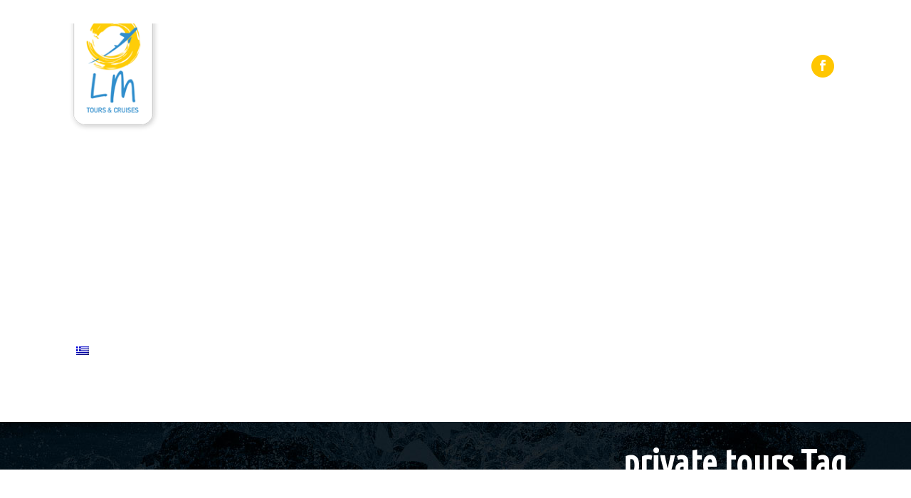

--- FILE ---
content_type: text/html; charset=UTF-8
request_url: https://lmtours.gr/el/tag/private-tours-el/
body_size: 11577
content:
<!DOCTYPE html>
<html lang="el" prefix="og: http://ogp.me/ns#">
<head>
	<meta charset="UTF-8" />
	
	<title>private tours Archives | LM Tours &amp; Cruises</title>

	
			
						<meta name="viewport" content="width=device-width,initial-scale=1,user-scalable=no">
		
	<link rel="profile" href="http://gmpg.org/xfn/11" />
	<link rel="pingback" href="https://lmtours.gr/xmlrpc.php" />
            <link rel="shortcut icon" type="image/x-icon" href="https://lmtours.gr/wp-content/uploads/2018/03/favicon.png">
        <link rel="apple-touch-icon" href="https://lmtours.gr/wp-content/uploads/2018/03/favicon.png"/>
    	<link href='//fonts.googleapis.com/css?family=Raleway:100,200,300,400,500,600,700,800,900,300italic,400italic,700italic|Ubuntu+Condensed:100,200,300,400,500,600,700,800,900,300italic,400italic,700italic|Ubuntu:100,200,300,400,500,600,700,800,900,300italic,400italic,700italic|Poppins:100,200,300,400,500,600,700,800,900,300italic,400italic,700italic&subset=latin,latin-ext' rel='stylesheet' type='text/css'>
<script type="application/javascript">var QodeAjaxUrl = "https://lmtours.gr/wp-admin/admin-ajax.php"</script><link rel="alternate" hreflang="en" href="https://lmtours.gr/tag/private-tours/" />
<link rel="alternate" hreflang="de" href="https://lmtours.gr/de/tag/private-tours-de/" />
<link rel="alternate" hreflang="el" href="https://lmtours.gr/el/tag/private-tours-el/" />
<link rel="alternate" hreflang="ru" href="https://lmtours.gr/ru/tag/private-tours-ru/" />

<!-- This site is optimized with the Yoast SEO plugin v7.9 - https://yoast.com/wordpress/plugins/seo/ -->
<link rel="canonical" href="https://lmtours.gr/el/tag/private-tours-el/" />
<meta property="og:locale" content="el_GR" />
<meta property="og:type" content="object" />
<meta property="og:title" content="private tours Archives | LM Tours &amp; Cruises" />
<meta property="og:url" content="https://lmtours.gr/el/tag/private-tours-el/" />
<meta property="og:site_name" content="LM Tours &amp; Cruises" />
<meta name="twitter:card" content="summary_large_image" />
<meta name="twitter:title" content="private tours Archives | LM Tours &amp; Cruises" />
<script type='application/ld+json'>{"@context":"https:\/\/schema.org","@type":"Organization","url":"https:\/\/lmtours.gr\/el\/","sameAs":["https:\/\/www.facebook.com\/lmtours.gr","https:\/\/www.instagram.com\/lmtours_loutraki\/"],"@id":"https:\/\/lmtours.gr\/el\/#organization","name":"Lm Tours and Cruises | Loutraki Car Rental","logo":"https:\/\/lmtours.gr\/wp-content\/uploads\/2018\/01\/lmtours_logo.png"}</script>
<!-- / Yoast SEO plugin. -->

<link rel='dns-prefetch' href='//maps.googleapis.com' />
<link rel='dns-prefetch' href='//s.w.org' />
<link rel="alternate" type="application/rss+xml" title="Ροή RSS &raquo; LM Tours &amp; Cruises" href="https://lmtours.gr/el/feed/" />
<link rel="alternate" type="application/rss+xml" title="Κανάλι σχολίων &raquo; LM Tours &amp; Cruises" href="https://lmtours.gr/el/comments/feed/" />
<link rel="alternate" type="application/rss+xml" title="Κανάλι ετικέτας private tours &raquo; LM Tours &amp; Cruises" href="https://lmtours.gr/el/tag/private-tours-el/feed/" />
		<script type="text/javascript">
			window._wpemojiSettings = {"baseUrl":"https:\/\/s.w.org\/images\/core\/emoji\/11\/72x72\/","ext":".png","svgUrl":"https:\/\/s.w.org\/images\/core\/emoji\/11\/svg\/","svgExt":".svg","source":{"concatemoji":"https:\/\/lmtours.gr\/wp-includes\/js\/wp-emoji-release.min.js?ver=4.9.26"}};
			!function(e,a,t){var n,r,o,i=a.createElement("canvas"),p=i.getContext&&i.getContext("2d");function s(e,t){var a=String.fromCharCode;p.clearRect(0,0,i.width,i.height),p.fillText(a.apply(this,e),0,0);e=i.toDataURL();return p.clearRect(0,0,i.width,i.height),p.fillText(a.apply(this,t),0,0),e===i.toDataURL()}function c(e){var t=a.createElement("script");t.src=e,t.defer=t.type="text/javascript",a.getElementsByTagName("head")[0].appendChild(t)}for(o=Array("flag","emoji"),t.supports={everything:!0,everythingExceptFlag:!0},r=0;r<o.length;r++)t.supports[o[r]]=function(e){if(!p||!p.fillText)return!1;switch(p.textBaseline="top",p.font="600 32px Arial",e){case"flag":return s([55356,56826,55356,56819],[55356,56826,8203,55356,56819])?!1:!s([55356,57332,56128,56423,56128,56418,56128,56421,56128,56430,56128,56423,56128,56447],[55356,57332,8203,56128,56423,8203,56128,56418,8203,56128,56421,8203,56128,56430,8203,56128,56423,8203,56128,56447]);case"emoji":return!s([55358,56760,9792,65039],[55358,56760,8203,9792,65039])}return!1}(o[r]),t.supports.everything=t.supports.everything&&t.supports[o[r]],"flag"!==o[r]&&(t.supports.everythingExceptFlag=t.supports.everythingExceptFlag&&t.supports[o[r]]);t.supports.everythingExceptFlag=t.supports.everythingExceptFlag&&!t.supports.flag,t.DOMReady=!1,t.readyCallback=function(){t.DOMReady=!0},t.supports.everything||(n=function(){t.readyCallback()},a.addEventListener?(a.addEventListener("DOMContentLoaded",n,!1),e.addEventListener("load",n,!1)):(e.attachEvent("onload",n),a.attachEvent("onreadystatechange",function(){"complete"===a.readyState&&t.readyCallback()})),(n=t.source||{}).concatemoji?c(n.concatemoji):n.wpemoji&&n.twemoji&&(c(n.twemoji),c(n.wpemoji)))}(window,document,window._wpemojiSettings);
		</script>
		<style type="text/css">
img.wp-smiley,
img.emoji {
	display: inline !important;
	border: none !important;
	box-shadow: none !important;
	height: 1em !important;
	width: 1em !important;
	margin: 0 .07em !important;
	vertical-align: -0.1em !important;
	background: none !important;
	padding: 0 !important;
}
</style>
<link rel='stylesheet' id='contact-form-7-css'  href='https://lmtours.gr/wp-content/plugins/contact-form-7/includes/css/styles.css?ver=5.0.3' type='text/css' media='all' />
<link rel='stylesheet' id='wpml-legacy-horizontal-list-0-css'  href='//lmtours.gr/wp-content/plugins/sitepress-multilingual-cms/templates/language-switchers/legacy-list-horizontal/style.css?ver=1' type='text/css' media='all' />
<link rel='stylesheet' id='wpml-menu-item-0-css'  href='//lmtours.gr/wp-content/plugins/sitepress-multilingual-cms/templates/language-switchers/menu-item/style.css?ver=1' type='text/css' media='all' />
<link rel='stylesheet' id='default_style-css'  href='https://lmtours.gr/wp-content/themes/lmtours/style.css?ver=4.9.26' type='text/css' media='all' />
<link rel='stylesheet' id='qode_font_awesome-css'  href='https://lmtours.gr/wp-content/themes/lmtours/css/font-awesome/css/font-awesome.min.css?ver=4.9.26' type='text/css' media='all' />
<link rel='stylesheet' id='qode_font_elegant-css'  href='https://lmtours.gr/wp-content/themes/lmtours/css/elegant-icons/style.min.css?ver=4.9.26' type='text/css' media='all' />
<link rel='stylesheet' id='qode_linea_icons-css'  href='https://lmtours.gr/wp-content/themes/lmtours/css/linea-icons/style.css?ver=4.9.26' type='text/css' media='all' />
<link rel='stylesheet' id='qode_dripicons-css'  href='https://lmtours.gr/wp-content/themes/lmtours/css/dripicons/dripicons.css?ver=4.9.26' type='text/css' media='all' />
<link rel='stylesheet' id='stylesheet-css'  href='https://lmtours.gr/wp-content/themes/lmtours/css/stylesheet.min.css?ver=4.9.26' type='text/css' media='all' />
<link rel='stylesheet' id='qode_print-css'  href='https://lmtours.gr/wp-content/themes/lmtours/css/print.css?ver=4.9.26' type='text/css' media='all' />
<link rel='stylesheet' id='mac_stylesheet-css'  href='https://lmtours.gr/wp-content/themes/lmtours/css/mac_stylesheet.css?ver=4.9.26' type='text/css' media='all' />
<link rel='stylesheet' id='webkit-css'  href='https://lmtours.gr/wp-content/themes/lmtours/css/webkit_stylesheet.css?ver=4.9.26' type='text/css' media='all' />
<link rel='stylesheet' id='style_dynamic-css'  href='https://lmtours.gr/wp-content/themes/lmtours/css/style_dynamic.css?ver=1588441209' type='text/css' media='all' />
<link rel='stylesheet' id='responsive-css'  href='https://lmtours.gr/wp-content/themes/lmtours/css/responsive.min.css?ver=4.9.26' type='text/css' media='all' />
<link rel='stylesheet' id='style_dynamic_responsive-css'  href='https://lmtours.gr/wp-content/themes/lmtours/css/style_dynamic_responsive.css?ver=1588441209' type='text/css' media='all' />
<link rel='stylesheet' id='js_composer_front-css'  href='https://lmtours.gr/wp-content/plugins/js_composer/assets/css/js_composer.min.css?ver=5.4.7' type='text/css' media='all' />
<link rel='stylesheet' id='custom_css-css'  href='https://lmtours.gr/wp-content/themes/lmtours/css/custom_css.css?ver=1588441209' type='text/css' media='all' />
<link rel='stylesheet' id='childstyle-css'  href='https://lmtours.gr/wp-content/themes/lmtours-child/style.css?ver=4.9.26' type='text/css' media='all' />
<script type='text/javascript' src='https://lmtours.gr/wp-includes/js/jquery/jquery.js?ver=1.12.4'></script>
<script type='text/javascript' src='https://lmtours.gr/wp-includes/js/jquery/jquery-migrate.min.js?ver=1.4.1'></script>
<link rel='https://api.w.org/' href='https://lmtours.gr/wp-json/' />
<link rel="EditURI" type="application/rsd+xml" title="RSD" href="https://lmtours.gr/xmlrpc.php?rsd" />
<link rel="wlwmanifest" type="application/wlwmanifest+xml" href="https://lmtours.gr/wp-includes/wlwmanifest.xml" /> 
<meta name="generator" content="WordPress 4.9.26" />
<meta name="generator" content="WPML ver:4.0.5 stt:1,3,13,46;" />
<script type="text/javascript">
(function(url){
	if(/(?:Chrome\/26\.0\.1410\.63 Safari\/537\.31|WordfenceTestMonBot)/.test(navigator.userAgent)){ return; }
	var addEvent = function(evt, handler) {
		if (window.addEventListener) {
			document.addEventListener(evt, handler, false);
		} else if (window.attachEvent) {
			document.attachEvent('on' + evt, handler);
		}
	};
	var removeEvent = function(evt, handler) {
		if (window.removeEventListener) {
			document.removeEventListener(evt, handler, false);
		} else if (window.detachEvent) {
			document.detachEvent('on' + evt, handler);
		}
	};
	var evts = 'contextmenu dblclick drag dragend dragenter dragleave dragover dragstart drop keydown keypress keyup mousedown mousemove mouseout mouseover mouseup mousewheel scroll'.split(' ');
	var logHuman = function() {
		if (window.wfLogHumanRan) { return; }
		window.wfLogHumanRan = true;
		var wfscr = document.createElement('script');
		wfscr.type = 'text/javascript';
		wfscr.async = true;
		wfscr.src = url + '&r=' + Math.random();
		(document.getElementsByTagName('head')[0]||document.getElementsByTagName('body')[0]).appendChild(wfscr);
		for (var i = 0; i < evts.length; i++) {
			removeEvent(evts[i], logHuman);
		}
	};
	for (var i = 0; i < evts.length; i++) {
		addEvent(evts[i], logHuman);
	}
})('//lmtours.gr/el/?wordfence_lh=1&hid=5BFD40916E189FE4F07177CD50AC656D');
</script><meta name="generator" content="Powered by WPBakery Page Builder - drag and drop page builder for WordPress."/>
<!--[if lte IE 9]><link rel="stylesheet" type="text/css" href="https://lmtours.gr/wp-content/plugins/js_composer/assets/css/vc_lte_ie9.min.css" media="screen"><![endif]-->
<!-- BEGIN ExactMetrics v5.3.5 Universal Analytics - https://exactmetrics.com/ -->
<script>
(function(i,s,o,g,r,a,m){i['GoogleAnalyticsObject']=r;i[r]=i[r]||function(){
	(i[r].q=i[r].q||[]).push(arguments)},i[r].l=1*new Date();a=s.createElement(o),
	m=s.getElementsByTagName(o)[0];a.async=1;a.src=g;m.parentNode.insertBefore(a,m)
})(window,document,'script','https://www.google-analytics.com/analytics.js','ga');
  ga('create', 'UA-116505619-1', 'auto');
  ga('send', 'pageview');
</script>
<!-- END ExactMetrics Universal Analytics -->
<noscript><style type="text/css"> .wpb_animate_when_almost_visible { opacity: 1; }</style></noscript></head>

<body class="archive tag tag-private-tours-el tag-212 ajax_fade page_not_loaded  qode_grid_1300 footer_responsive_adv hide_top_bar_on_mobile_header qode-content-sidebar-responsive qode-child-theme-ver-1.0.0 qode-theme-ver-1.0 qode-theme-lmtours disabled_footer_top wpb-js-composer js-comp-ver-5.4.7 vc_responsive" itemscope itemtype="http://schema.org/WebPage">

	<div class="ajax_loader"><div class="ajax_loader_1"><div class="cube"></div></div></div>
	
<div class="wrapper">
	<div class="wrapper_inner">

    
    <!-- Google Analytics start -->
        <!-- Google Analytics end -->

	<header class=" has_top scroll_top  stick scrolled_not_transparent page_header">
	<div class="header_inner clearfix">
				<div class="header_top_bottom_holder">
				<div class="header_top clearfix" style='background-color:rgba(255, 255, 255, 1);' >
				<div class="container">
			<div class="container_inner clearfix">
														<div class="left">
						<div class="inner">
													</div>
					</div>
					<div class="right">
						<div class="inner">
							<div class="header-widget widget_text header-right-widget">			<div class="textwidget"><span data-type="normal"  class="qode_icon_shortcode  q_font_awsome_icon fa-lg  " style="margin: 0 5px 0 0; "><span aria-hidden="true" class="qode_icon_font_elegant icon_phone qode_icon_element" style="font-size: 13px;color: #ffffff;" ></span></span>
 <span style="font-size:11px; font-weight:500;    color:#ffffff;">+30 27440 64919</span>
<span data-type="normal"  class="qode_icon_shortcode  q_font_awsome_icon fa-lg  " style="margin: 0 0 0 22px; "><span aria-hidden="true" class="qode_icon_font_elegant icon_pin_alt qode_icon_element" style="font-size: 13px;color: #ffffff;" ></span></span>
 <span style="font-size:11px; font-weight:500;  color:#ffffff;">Loutraki, 25th Martiou Sq 8,  20300, Greece</span></div>
		</div>						</div>
					</div>
													</div>
		</div>
		</div>

			<div class="header_bottom clearfix" style=' background-color:rgba(255, 255, 255, 1);' >
								<div class="container">
					<div class="container_inner clearfix">
																				<div class="header_inner_left">
																	<div class="mobile_menu_button">
		<span>
			<span aria-hidden="true" class="qode_icon_font_elegant icon_menu " ></span>		</span>
	</div>
								<div class="logo_wrapper" >
	<div class="q_logo">
		<a itemprop="url" href="https://lmtours.gr/el/" >
             <img itemprop="image" class="normal" src="https://lmtours.gr/wp-content/uploads/2018/01/lmtours_logo200.png" alt="Logo"/> 			 <img itemprop="image" class="light" src="https://lmtours.gr/wp-content/uploads/2018/01/lmtours_logo200.png" alt="Logo"/> 			 <img itemprop="image" class="dark" src="https://lmtours.gr/wp-content/uploads/2018/01/lmtours_logo200.png" alt="Logo"/> 			 <img itemprop="image" class="sticky" src="https://lmtours.gr/wp-content/uploads/2018/01/lmtours_logo200.png" alt="Logo"/> 			 <img itemprop="image" class="mobile" src="https://lmtours.gr/wp-content/uploads/2018/01/logoMob.png" alt="Logo"/> 					</a>
	</div>
	</div>															</div>
															<div class="header_inner_right">
									<div class="side_menu_button_wrapper right">
																					<div class="header_bottom_right_widget_holder"><div class="header_bottom_widget widget_text">			<div class="textwidget"><span data-type="circle"  data-hover-icon-color="#cdcdcf" class="qode_icon_shortcode fa-stack q_font_awsome_icon_stack fa-lg  " style="margin: 0 15px 0 0; "><a  itemprop="url" href="https://www.facebook.com/lmtours.gr" target="_blank"><i class="fa fa-circle fa-stack-base fa-stack-2x" style=""></i><span aria-hidden="true" class="qode_icon_font_elegant social_facebook qode_icon_element fa-stack-1x" style="font-size: 16px;color: #ffffff;" ></span></a></span>
</div>
		</div></div>
																														<div class="side_menu_button">
																																											</div>
									</div>
								</div>
							
							
							<nav class="main_menu drop_down right">
								<ul id="menu-menu-en-greek" class=""><li id="nav-menu-item-988" class="menu-item menu-item-type-post_type menu-item-object-page menu-item-home  narrow"><a href="https://lmtours.gr/el/" class=""><i class="menu_icon blank fa"></i><span>Αρχική<span class="underline_dash"></span></span><span class="plus"></span></a></li>
<li id="nav-menu-item-998" class="menu-item menu-item-type-post_type menu-item-object-page menu-item-has-children  has_sub narrow"><a href="https://lmtours.gr/el/services/" class=""><i class="menu_icon blank fa"></i><span>Υπηρεσίες<span class="underline_dash"></span></span><span class="plus"></span></a>
<div class="second"><div class="inner"><ul>
	<li id="nav-menu-item-989" class="menu-item menu-item-type-post_type menu-item-object-page "><a href="https://lmtours.gr/el/eisitiria/" class=""><i class="menu_icon blank fa"></i><span>Εισιτήρια</span><span class="plus"></span></a></li>
	<li id="nav-menu-item-990" class="menu-item menu-item-type-post_type menu-item-object-page "><a href="https://lmtours.gr/el/ekdromes/" class=""><i class="menu_icon blank fa"></i><span>Εκδρομές</span><span class="plus"></span></a></li>
	<li id="nav-menu-item-996" class="menu-item menu-item-type-post_type menu-item-object-page "><a href="https://lmtours.gr/el/metafores-chrimaton/" class=""><i class="menu_icon blank fa"></i><span>Μεταφορά Χρημάτων</span><span class="plus"></span></a></li>
	<li id="nav-menu-item-993" class="menu-item menu-item-type-post_type menu-item-object-page "><a href="https://lmtours.gr/el/kratiseis-ksenodocheion/" class=""><i class="menu_icon blank fa"></i><span>Κρατήσεις Ξενοδοχείων</span><span class="plus"></span></a></li>
	<li id="nav-menu-item-994" class="menu-item menu-item-type-post_type menu-item-object-page "><a href="https://lmtours.gr/el/krouazieres/" class=""><i class="menu_icon blank fa"></i><span>Κρουαζιέρες</span><span class="plus"></span></a></li>
</ul></div></div>
</li>
<li id="nav-menu-item-991" class="menu-item menu-item-type-post_type menu-item-object-page  narrow"><a href="https://lmtours.gr/el/enoikiaseis-aftokiniton-loutraki/" class=""><i class="menu_icon blank fa"></i><span>Ενοικιάσεις αυτοκινήτων Λουτράκι<span class="underline_dash"></span></span><span class="plus"></span></a></li>
<li id="nav-menu-item-995" class="menu-item menu-item-type-post_type menu-item-object-page  narrow"><a href="https://lmtours.gr/el/loutraki/" class=""><i class="menu_icon blank fa"></i><span>Λουτράκι<span class="underline_dash"></span></span><span class="plus"></span></a></li>
<li id="nav-menu-item-997" class="menu-item menu-item-type-post_type menu-item-object-page  narrow"><a href="https://lmtours.gr/el/paketa-ekdromon/" class=""><i class="menu_icon blank fa"></i><span>Πακέτα Εκδρομών<span class="underline_dash"></span></span><span class="plus"></span></a></li>
<li id="nav-menu-item-1196" class="menu-item menu-item-type-post_type menu-item-object-page  narrow"><a href="https://lmtours.gr/el/blog/" class=""><i class="menu_icon blank fa"></i><span>Blog<span class="underline_dash"></span></span><span class="plus"></span></a></li>
<li id="nav-menu-item-992" class="menu-item menu-item-type-post_type menu-item-object-page  narrow"><a href="https://lmtours.gr/el/contact/" class=""><i class="menu_icon blank fa"></i><span>Επικοινωνία<span class="underline_dash"></span></span><span class="plus"></span></a></li>
<li id="nav-menu-item-wpml-ls-81-el" class="menu-item wpml-ls-slot-81 wpml-ls-item wpml-ls-item-el wpml-ls-current-language wpml-ls-menu-item menu-item-type-wpml_ls_menu_item menu-item-object-wpml_ls_menu_item menu-item-has-children  has_sub narrow"><a href="https://lmtours.gr/el/tag/private-tours-el/" class=""><i class="menu_icon blank fa"></i><span><img class="wpml-ls-flag" src="https://lmtours.gr/wp-content/plugins/sitepress-multilingual-cms/res/flags/el.png" alt="el" title="Ελληνικα"><span class="underline_dash"></span></span><span class="plus"></span><span class="qode-featured-icon " aria-hidden="true"></span></a>
<div class="second"><div class="inner"><ul>
	<li id="nav-menu-item-wpml-ls-81-en" class="menu-item wpml-ls-slot-81 wpml-ls-item wpml-ls-item-en wpml-ls-menu-item wpml-ls-first-item menu-item-type-wpml_ls_menu_item menu-item-object-wpml_ls_menu_item "><a href="https://lmtours.gr/tag/private-tours/" class=""><i class="menu_icon blank fa"></i><span><img class="wpml-ls-flag" src="https://lmtours.gr/wp-content/plugins/sitepress-multilingual-cms/res/flags/en.png" alt="en" title="English"></span><span class="plus"></span><span class="qode-featured-icon " aria-hidden="true"></span></a></li>
	<li id="nav-menu-item-wpml-ls-81-de" class="menu-item wpml-ls-slot-81 wpml-ls-item wpml-ls-item-de wpml-ls-menu-item menu-item-type-wpml_ls_menu_item menu-item-object-wpml_ls_menu_item "><a href="https://lmtours.gr/de/tag/private-tours-de/" class=""><i class="menu_icon blank fa"></i><span><img class="wpml-ls-flag" src="https://lmtours.gr/wp-content/plugins/sitepress-multilingual-cms/res/flags/de.png" alt="de" title="Deutsch"></span><span class="plus"></span><span class="qode-featured-icon " aria-hidden="true"></span></a></li>
	<li id="nav-menu-item-wpml-ls-81-ru" class="menu-item wpml-ls-slot-81 wpml-ls-item wpml-ls-item-ru wpml-ls-menu-item wpml-ls-last-item menu-item-type-wpml_ls_menu_item menu-item-object-wpml_ls_menu_item "><a href="https://lmtours.gr/ru/tag/private-tours-ru/" class=""><i class="menu_icon blank fa"></i><span><img class="wpml-ls-flag" src="https://lmtours.gr/wp-content/plugins/sitepress-multilingual-cms/res/flags/ru.png" alt="ru" title="Русский"></span><span class="plus"></span><span class="qode-featured-icon " aria-hidden="true"></span></a></li>
</ul></div></div>
</li>
</ul>							</nav>
														<nav class="mobile_menu">
	<ul id="menu-menu-en-greek-1" class=""><li id="mobile-menu-item-988" class="menu-item menu-item-type-post_type menu-item-object-page menu-item-home "><a href="https://lmtours.gr/el/" class=""><span>Αρχική</span></a><span class="mobile_arrow"><i class="fa fa-angle-right"></i><i class="fa fa-angle-down"></i></span></li>
<li id="mobile-menu-item-998" class="menu-item menu-item-type-post_type menu-item-object-page menu-item-has-children  has_sub"><a href="https://lmtours.gr/el/services/" class=""><span>Υπηρεσίες</span></a><span class="mobile_arrow"><i class="fa fa-angle-right"></i><i class="fa fa-angle-down"></i></span>
<ul class="sub_menu">
	<li id="mobile-menu-item-989" class="menu-item menu-item-type-post_type menu-item-object-page "><a href="https://lmtours.gr/el/eisitiria/" class=""><span>Εισιτήρια</span></a><span class="mobile_arrow"><i class="fa fa-angle-right"></i><i class="fa fa-angle-down"></i></span></li>
	<li id="mobile-menu-item-990" class="menu-item menu-item-type-post_type menu-item-object-page "><a href="https://lmtours.gr/el/ekdromes/" class=""><span>Εκδρομές</span></a><span class="mobile_arrow"><i class="fa fa-angle-right"></i><i class="fa fa-angle-down"></i></span></li>
	<li id="mobile-menu-item-996" class="menu-item menu-item-type-post_type menu-item-object-page "><a href="https://lmtours.gr/el/metafores-chrimaton/" class=""><span>Μεταφορά Χρημάτων</span></a><span class="mobile_arrow"><i class="fa fa-angle-right"></i><i class="fa fa-angle-down"></i></span></li>
	<li id="mobile-menu-item-993" class="menu-item menu-item-type-post_type menu-item-object-page "><a href="https://lmtours.gr/el/kratiseis-ksenodocheion/" class=""><span>Κρατήσεις Ξενοδοχείων</span></a><span class="mobile_arrow"><i class="fa fa-angle-right"></i><i class="fa fa-angle-down"></i></span></li>
	<li id="mobile-menu-item-994" class="menu-item menu-item-type-post_type menu-item-object-page "><a href="https://lmtours.gr/el/krouazieres/" class=""><span>Κρουαζιέρες</span></a><span class="mobile_arrow"><i class="fa fa-angle-right"></i><i class="fa fa-angle-down"></i></span></li>
</ul>
</li>
<li id="mobile-menu-item-991" class="menu-item menu-item-type-post_type menu-item-object-page "><a href="https://lmtours.gr/el/enoikiaseis-aftokiniton-loutraki/" class=""><span>Ενοικιάσεις αυτοκινήτων Λουτράκι</span></a><span class="mobile_arrow"><i class="fa fa-angle-right"></i><i class="fa fa-angle-down"></i></span></li>
<li id="mobile-menu-item-995" class="menu-item menu-item-type-post_type menu-item-object-page "><a href="https://lmtours.gr/el/loutraki/" class=""><span>Λουτράκι</span></a><span class="mobile_arrow"><i class="fa fa-angle-right"></i><i class="fa fa-angle-down"></i></span></li>
<li id="mobile-menu-item-997" class="menu-item menu-item-type-post_type menu-item-object-page "><a href="https://lmtours.gr/el/paketa-ekdromon/" class=""><span>Πακέτα Εκδρομών</span></a><span class="mobile_arrow"><i class="fa fa-angle-right"></i><i class="fa fa-angle-down"></i></span></li>
<li id="mobile-menu-item-1196" class="menu-item menu-item-type-post_type menu-item-object-page "><a href="https://lmtours.gr/el/blog/" class=""><span>Blog</span></a><span class="mobile_arrow"><i class="fa fa-angle-right"></i><i class="fa fa-angle-down"></i></span></li>
<li id="mobile-menu-item-992" class="menu-item menu-item-type-post_type menu-item-object-page "><a href="https://lmtours.gr/el/contact/" class=""><span>Επικοινωνία</span></a><span class="mobile_arrow"><i class="fa fa-angle-right"></i><i class="fa fa-angle-down"></i></span></li>
<li id="mobile-menu-item-wpml-ls-81-el" class="menu-item wpml-ls-slot-81 wpml-ls-item wpml-ls-item-el wpml-ls-current-language wpml-ls-menu-item menu-item-type-wpml_ls_menu_item menu-item-object-wpml_ls_menu_item menu-item-has-children  has_sub"><a href="https://lmtours.gr/el/tag/private-tours-el/" class=""><span><img class="wpml-ls-flag" src="https://lmtours.gr/wp-content/plugins/sitepress-multilingual-cms/res/flags/el.png" alt="el" title="Ελληνικα"></span></a><span class="mobile_arrow"><i class="fa fa-angle-right"></i><i class="fa fa-angle-down"></i></span>
<ul class="sub_menu">
	<li id="mobile-menu-item-wpml-ls-81-en" class="menu-item wpml-ls-slot-81 wpml-ls-item wpml-ls-item-en wpml-ls-menu-item wpml-ls-first-item menu-item-type-wpml_ls_menu_item menu-item-object-wpml_ls_menu_item "><a href="https://lmtours.gr/tag/private-tours/" class=""><span><img class="wpml-ls-flag" src="https://lmtours.gr/wp-content/plugins/sitepress-multilingual-cms/res/flags/en.png" alt="en" title="English"></span></a><span class="mobile_arrow"><i class="fa fa-angle-right"></i><i class="fa fa-angle-down"></i></span></li>
	<li id="mobile-menu-item-wpml-ls-81-de" class="menu-item wpml-ls-slot-81 wpml-ls-item wpml-ls-item-de wpml-ls-menu-item menu-item-type-wpml_ls_menu_item menu-item-object-wpml_ls_menu_item "><a href="https://lmtours.gr/de/tag/private-tours-de/" class=""><span><img class="wpml-ls-flag" src="https://lmtours.gr/wp-content/plugins/sitepress-multilingual-cms/res/flags/de.png" alt="de" title="Deutsch"></span></a><span class="mobile_arrow"><i class="fa fa-angle-right"></i><i class="fa fa-angle-down"></i></span></li>
	<li id="mobile-menu-item-wpml-ls-81-ru" class="menu-item wpml-ls-slot-81 wpml-ls-item wpml-ls-item-ru wpml-ls-menu-item wpml-ls-last-item menu-item-type-wpml_ls_menu_item menu-item-object-wpml_ls_menu_item "><a href="https://lmtours.gr/ru/tag/private-tours-ru/" class=""><span><img class="wpml-ls-flag" src="https://lmtours.gr/wp-content/plugins/sitepress-multilingual-cms/res/flags/ru.png" alt="ru" title="Русский"></span></a><span class="mobile_arrow"><i class="fa fa-angle-right"></i><i class="fa fa-angle-down"></i></span></li>
</ul>
</li>
</ul></nav>																				</div>
					</div>
									</div>
			</div>
		</div>

</header>	<a id="back_to_top" href="#">
        <span class="fa-stack">
            <i class="qode_icon_font_awesome fa fa-arrow-up " ></i>        </span>
	</a>
	
	
    
    
    <div class="content ">
            <div class="meta">

            
        <div class="seo_title">private tours Archives | LM Tours &amp; Cruises</div>

        


                        
            <span id="qode_page_id">212</span>
            <div class="body_classes">archive,tag,tag-private-tours-el,tag-212,ajax_fade,page_not_loaded,,qode_grid_1300,footer_responsive_adv,hide_top_bar_on_mobile_header,qode-content-sidebar-responsive,qode-child-theme-ver-1.0.0,qode-theme-ver-1.0,qode-theme-lmtours,disabled_footer_top,wpb-js-composer js-comp-ver-5.4.7,vc_responsive</div>
        </div>
        <div class="content_inner  ">
    <style type="text/css" id="stylesheet-inline-css--1"> .archive.disabled_footer_top .footer_top_holder, .archive.disabled_footer_bottom .footer_bottom_holder { display: none;}

</style>
	
			<div class="title_outer title_without_animation"    data-height="445">
		<div class="title title_size_medium  position_right  has_background" style="background-size:1920px auto;background-image:url(https://lmtours.gr/wp-content/uploads/2018/01/bg_darkblue_300.jpg);height:445px;">
			<div class="image not_responsive"><img itemprop="image" src="https://lmtours.gr/wp-content/uploads/2018/01/bg_darkblue_300.jpg" alt="&nbsp;" /> </div>
										<div class="title_holder"  style="padding-top:233px;height:212px;">
					<div class="container">
						<div class="container_inner clearfix">
								<div class="title_subtitle_holder" >
                                                                									<div class="title_subtitle_holder_inner">
																										<h1 ><span>private tours Tag</span></h1>
																	
																																			</div>
								                                                            </div>
						</div>
					</div>
				</div>
								</div>
			</div>
		<div class="container">
            			<div class="container_inner default_template_holder clearfix">
									<div class="blog_holder blog_large_image">

						<article id="post-3628" class="post-3628 post type-post status-publish format-standard has-post-thumbnail hentry category-private-tours-el category-tours-el category-transfer-el tag-cog-rail tag-day-tour-to-kalavryta-el tag-kalavryta tag-mega-spilaio tag-mega-spileo-el tag-odontotos tag-private-tour-to-kalavryta-el tag-private-tours-el">
			<div class="post_content_holder">
									<div class="post_image">
						<a itemprop="url" href="https://lmtours.gr/el/private-tour-to-kalavryta/" title="Private Day Tour To Kalavryta">
							<img width="800" height="518" src="https://lmtours.gr/wp-content/uploads/2018/12/Καλάβρυτα-–-Οδοντωτό.jpg" class="attachment-full size-full wp-post-image" alt="kalavryta day tour" srcset="https://lmtours.gr/wp-content/uploads/2018/12/Καλάβρυτα-–-Οδοντωτό.jpg 800w, https://lmtours.gr/wp-content/uploads/2018/12/Καλάβρυτα-–-Οδοντωτό-300x194.jpg 300w, https://lmtours.gr/wp-content/uploads/2018/12/Καλάβρυτα-–-Οδοντωτό-768x497.jpg 768w, https://lmtours.gr/wp-content/uploads/2018/12/Καλάβρυτα-–-Οδοντωτό-400x260.jpg 400w, https://lmtours.gr/wp-content/uploads/2018/12/Καλάβρυτα-–-Οδοντωτό-700x453.jpg 700w" sizes="(max-width: 800px) 100vw, 800px" />						</a>
					</div>
								<div class="post_text">
					<div class="post_text_inner">
						<h2 itemprop="name" class="entry_title"><span itemprop="dateCreated" class="date entry_date updated">08 Νοέ<meta itemprop="interactionCount" content="UserComments: 0"/></span> <a itemprop="url" href="https://lmtours.gr/el/private-tour-to-kalavryta/" title="Private Day Tour To Kalavryta">Private Day Tour To Kalavryta</a></h2>
						<div class="post_info">
							<span class="time">Posted at 11:13h</span>
							in <a href="https://lmtours.gr/el/category/private-tours-el/" rel="category tag">Private Tours</a>, <a href="https://lmtours.gr/el/category/tours-el/" rel="category tag">Tours</a>, <a href="https://lmtours.gr/el/category/transfer-el/" rel="category tag">Transfer</a>                            																													<span class="dots"><i class="fa fa-square"></i></span><div class="blog_share qode_share"><div class="social_share_holder"><a href="javascript:void(0)" target="_self"><span class="social_share_title">Share</span></a><div class="social_share_dropdown"><div class="inner_arrow"></div><ul><li class="facebook_share"><a href="javascript:void(0)" onclick="window.open('http://www.facebook.com/sharer.php?u=https%3A%2F%2Flmtours.gr%2Fel%2Fprivate-tour-to-kalavryta%2F', 'sharer', 'toolbar=0,status=0,width=620,height=280');"><i class="fa fa-facebook"></i></a></li><li class="twitter_share"><a href="#" onclick="popUp=window.open('http://twitter.com/home?status=Private+Day+Tour+To+Kalavryta%C2%A0from+Loutraki%2C+Corinth%2C+Xylokastro%2C+Kineta+The+trip+to+Kalavryta+is+a+special+https://lmtours.gr/el/private-tour-to-kalavryta/', 'popupwindow', 'scrollbars=yes,width=800,height=400');popUp.focus();return false;"><i class="fa fa-twitter"></i></a></li><li  class="google_share"><a href="#" onclick="popUp=window.open('https://plus.google.com/share?url=https%3A%2F%2Flmtours.gr%2Fel%2Fprivate-tour-to-kalavryta%2F', 'popupwindow', 'scrollbars=yes,width=800,height=400');popUp.focus();return false"><i class="fa fa-google-plus"></i></a></li><li  class="linkedin_share"><a href="#" onclick="popUp=window.open('http://linkedin.com/shareArticle?mini=true&amp;url=https%3A%2F%2Flmtours.gr%2Fel%2Fprivate-tour-to-kalavryta%2F&amp;title=Private+Day+Tour+To+Kalavryta', 'popupwindow', 'scrollbars=yes,width=800,height=400');popUp.focus();return false"><i class="fa fa-linkedin"></i></a></li></ul></div></div></div>	
													</div>
						<p itemprop="description" class="post_excerpt">Private Day Tour To Kalavryta from Loutraki, Corinth, Xylokastro, Kineta
The trip to Kalavryta is a special experience for nature lovers and also for those who want to get to know a piece of the Greek history.
Tour highlights:

 	Cog rail trail unique scenery
 	Agia Lavra monastery
 	Mega...</p>						<div class="post_more">
							<a itemprop="url" href="https://lmtours.gr/el/private-tour-to-kalavryta/" class="qbutton small">Read More</a>
						</div>
					</div>
				</div>
			</div>
		</article>
		

					<article id="post-3557" class="post-3557 post type-post status-publish format-standard has-post-thumbnail hentry category-private-tours-el tag-dimitsana-private-tour-el tag-private-tours-el tag-stemnitsa-tour-el tag-traditional-villages-day-tour-el">
			<div class="post_content_holder">
									<div class="post_image">
						<a itemprop="url" href="https://lmtours.gr/el/dimitsana-and-stemnitsa-traditional-villages/" title="Dimitsana &#038; Stemnitsa Villages Day Tour">
							<img width="777" height="437" src="https://lmtours.gr/wp-content/uploads/2019/01/dimitsana.jpg" class="attachment-full size-full wp-post-image" alt="Dimitsana &amp;Stemnitsa Villages Day Tour" srcset="https://lmtours.gr/wp-content/uploads/2019/01/dimitsana.jpg 777w, https://lmtours.gr/wp-content/uploads/2019/01/dimitsana-300x169.jpg 300w, https://lmtours.gr/wp-content/uploads/2019/01/dimitsana-768x432.jpg 768w, https://lmtours.gr/wp-content/uploads/2019/01/dimitsana-700x394.jpg 700w, https://lmtours.gr/wp-content/uploads/2019/01/dimitsana-539x303.jpg 539w" sizes="(max-width: 777px) 100vw, 777px" />						</a>
					</div>
								<div class="post_text">
					<div class="post_text_inner">
						<h2 itemprop="name" class="entry_title"><span itemprop="dateCreated" class="date entry_date updated">13 Απρ<meta itemprop="interactionCount" content="UserComments: 0"/></span> <a itemprop="url" href="https://lmtours.gr/el/dimitsana-and-stemnitsa-traditional-villages/" title="Dimitsana &#038; Stemnitsa Villages Day Tour">Dimitsana &#038; Stemnitsa Villages Day Tour</a></h2>
						<div class="post_info">
							<span class="time">Posted at 15:42h</span>
							in <a href="https://lmtours.gr/el/category/private-tours-el/" rel="category tag">Private Tours</a>                            																													<span class="dots"><i class="fa fa-square"></i></span><div class="blog_share qode_share"><div class="social_share_holder"><a href="javascript:void(0)" target="_self"><span class="social_share_title">Share</span></a><div class="social_share_dropdown"><div class="inner_arrow"></div><ul><li class="facebook_share"><a href="javascript:void(0)" onclick="window.open('http://www.facebook.com/sharer.php?u=https%3A%2F%2Flmtours.gr%2Fel%2Fdimitsana-and-stemnitsa-traditional-villages%2F', 'sharer', 'toolbar=0,status=0,width=620,height=280');"><i class="fa fa-facebook"></i></a></li><li class="twitter_share"><a href="#" onclick="popUp=window.open('http://twitter.com/home?status=Dimitsana+%26amp%3B+Stemnitsa+traditional+Villages+Tour+from+Loutraki+%26amp%3B+Corinth+area+Arcadia+region%2C+a+place+of+https://lmtours.gr/el/dimitsana-and-stemnitsa-traditional-villages/', 'popupwindow', 'scrollbars=yes,width=800,height=400');popUp.focus();return false;"><i class="fa fa-twitter"></i></a></li><li  class="google_share"><a href="#" onclick="popUp=window.open('https://plus.google.com/share?url=https%3A%2F%2Flmtours.gr%2Fel%2Fdimitsana-and-stemnitsa-traditional-villages%2F', 'popupwindow', 'scrollbars=yes,width=800,height=400');popUp.focus();return false"><i class="fa fa-google-plus"></i></a></li><li  class="linkedin_share"><a href="#" onclick="popUp=window.open('http://linkedin.com/shareArticle?mini=true&amp;url=https%3A%2F%2Flmtours.gr%2Fel%2Fdimitsana-and-stemnitsa-traditional-villages%2F&amp;title=Dimitsana+%26%23038%3B+Stemnitsa+Villages+Day+Tour', 'popupwindow', 'scrollbars=yes,width=800,height=400');popUp.focus();return false"><i class="fa fa-linkedin"></i></a></li></ul></div></div></div>	
													</div>
						<p itemprop="description" class="post_excerpt">Dimitsana &amp; Stemnitsa traditional Villages Tour from Loutraki &amp; Corinth area



Arcadia region, a place of unique nature and spirituality. Join Dimitsana &amp; Stemnitsa Day Tour and discover Greek nature combined with modern history. 
Mythology holds that Arcadia was home to the God Pan, the god of the...</p>						<div class="post_more">
							<a itemprop="url" href="https://lmtours.gr/el/dimitsana-and-stemnitsa-traditional-villages/" class="qbutton small">Read More</a>
						</div>
					</div>
				</div>
			</div>
		</article>
		

					<article id="post-3111" class="post-3111 post type-post status-publish format-standard has-post-thumbnail hentry category-private-tours-el category-tours-el tag-archaelogical-sites-el tag-argolis-day-tour-el tag-athens-tour-el tag-delphi-el tag-escort-tours-el tag-excursions-el tag-olympia-tour-el tag-organised-tours-el tag-organized-tours-from-nafplio-el tag-private-el tag-private-tours-el tag-private-tours-from-nafplio-el tag-tours-by-mini-bus tag-tours-corinth-canal-el tag-tours-from-loutraki-el">
			<div class="post_content_holder">
									<div class="post_image">
						<a itemprop="url" href="https://lmtours.gr/el/loutraki-corinthia-private-tours-2/" title="Loutraki &#8211; Corinthia Private Tours">
							<img width="800" height="371" src="https://lmtours.gr/wp-content/uploads/2018/06/Collage-Tours-1.jpg" class="attachment-full size-full wp-post-image" alt="" srcset="https://lmtours.gr/wp-content/uploads/2018/06/Collage-Tours-1.jpg 800w, https://lmtours.gr/wp-content/uploads/2018/06/Collage-Tours-1-300x139.jpg 300w, https://lmtours.gr/wp-content/uploads/2018/06/Collage-Tours-1-768x356.jpg 768w, https://lmtours.gr/wp-content/uploads/2018/06/Collage-Tours-1-700x325.jpg 700w" sizes="(max-width: 800px) 100vw, 800px" />						</a>
					</div>
								<div class="post_text">
					<div class="post_text_inner">
						<h2 itemprop="name" class="entry_title"><span itemprop="dateCreated" class="date entry_date updated">08 Ιούν<meta itemprop="interactionCount" content="UserComments: 0"/></span> <a itemprop="url" href="https://lmtours.gr/el/loutraki-corinthia-private-tours-2/" title="Loutraki &#8211; Corinthia Private Tours">Loutraki &#8211; Corinthia Private Tours</a></h2>
						<div class="post_info">
							<span class="time">Posted at 16:33h</span>
							in <a href="https://lmtours.gr/el/category/private-tours-el/" rel="category tag">Private Tours</a>, <a href="https://lmtours.gr/el/category/tours-el/" rel="category tag">Tours</a>                            																													<span class="dots"><i class="fa fa-square"></i></span><div class="blog_share qode_share"><div class="social_share_holder"><a href="javascript:void(0)" target="_self"><span class="social_share_title">Share</span></a><div class="social_share_dropdown"><div class="inner_arrow"></div><ul><li class="facebook_share"><a href="javascript:void(0)" onclick="window.open('http://www.facebook.com/sharer.php?u=https%3A%2F%2Flmtours.gr%2Fel%2Floutraki-corinthia-private-tours-2%2F', 'sharer', 'toolbar=0,status=0,width=620,height=280');"><i class="fa fa-facebook"></i></a></li><li class="twitter_share"><a href="#" onclick="popUp=window.open('http://twitter.com/home?status=Visit+Archaeological+sites%2C+islands+and+points+of+interest+with+our+private+tours%21+Contact+us+for+Prices+and+https://lmtours.gr/el/loutraki-corinthia-private-tours-2/', 'popupwindow', 'scrollbars=yes,width=800,height=400');popUp.focus();return false;"><i class="fa fa-twitter"></i></a></li><li  class="google_share"><a href="#" onclick="popUp=window.open('https://plus.google.com/share?url=https%3A%2F%2Flmtours.gr%2Fel%2Floutraki-corinthia-private-tours-2%2F', 'popupwindow', 'scrollbars=yes,width=800,height=400');popUp.focus();return false"><i class="fa fa-google-plus"></i></a></li><li  class="linkedin_share"><a href="#" onclick="popUp=window.open('http://linkedin.com/shareArticle?mini=true&amp;url=https%3A%2F%2Flmtours.gr%2Fel%2Floutraki-corinthia-private-tours-2%2F&amp;title=Loutraki+%26%238211%3B+Corinthia+Private+Tours', 'popupwindow', 'scrollbars=yes,width=800,height=400');popUp.focus();return false"><i class="fa fa-linkedin"></i></a></li></ul></div></div></div>	
													</div>
						<p itemprop="description" class="post_excerpt">Visit Archaeological sites, islands and points of interest with our private tours!
Contact us for Prices and Availability
Note: All tours are organized by our offiice and carried out with our mini vans or larger buses in case of large groups.  All tours are guided or escorted...</p>						<div class="post_more">
							<a itemprop="url" href="https://lmtours.gr/el/loutraki-corinthia-private-tours-2/" class="qbutton small">Read More</a>
						</div>
					</div>
				</div>
			</div>
		</article>
		

					<article id="post-3091" class="post-3091 post type-post status-publish format-standard has-post-thumbnail hentry category-private-tours-el tag-driving-corinthia tag-nemean-wines-el tag-private-tours-el tag-taste-wines-el tag-tours-by-car tag-visit-corinthia-el tag-visit-nemea-el tag-visitgreece tag-visitpeloponnese tag-wine-el tag-winery-visit-el tag-winetasting-el">
			<div class="post_content_holder">
									<div class="post_image">
						<a itemprop="url" href="https://lmtours.gr/el/half-day-wine-tasting-in-nemea/" title="Half Day ”Wine Tasting in Nemea”">
							<img width="800" height="533" src="https://lmtours.gr/wp-content/uploads/2018/07/SEMELI-WINERY_-NEMEA-GREECE-96.jpg" class="attachment-full size-full wp-post-image" alt="Wine tasting Tour in Nemea from Loutraki and Corinth" srcset="https://lmtours.gr/wp-content/uploads/2018/07/SEMELI-WINERY_-NEMEA-GREECE-96.jpg 800w, https://lmtours.gr/wp-content/uploads/2018/07/SEMELI-WINERY_-NEMEA-GREECE-96-300x200.jpg 300w, https://lmtours.gr/wp-content/uploads/2018/07/SEMELI-WINERY_-NEMEA-GREECE-96-768x512.jpg 768w, https://lmtours.gr/wp-content/uploads/2018/07/SEMELI-WINERY_-NEMEA-GREECE-96-700x466.jpg 700w" sizes="(max-width: 800px) 100vw, 800px" />						</a>
					</div>
								<div class="post_text">
					<div class="post_text_inner">
						<h2 itemprop="name" class="entry_title"><span itemprop="dateCreated" class="date entry_date updated">09 Απρ<meta itemprop="interactionCount" content="UserComments: 0"/></span> <a itemprop="url" href="https://lmtours.gr/el/half-day-wine-tasting-in-nemea/" title="Half Day ”Wine Tasting in Nemea”">Half Day ”Wine Tasting in Nemea”</a></h2>
						<div class="post_info">
							<span class="time">Posted at 14:12h</span>
							in <a href="https://lmtours.gr/el/category/private-tours-el/" rel="category tag">Private Tours</a>                            																													<span class="dots"><i class="fa fa-square"></i></span><div class="blog_share qode_share"><div class="social_share_holder"><a href="javascript:void(0)" target="_self"><span class="social_share_title">Share</span></a><div class="social_share_dropdown"><div class="inner_arrow"></div><ul><li class="facebook_share"><a href="javascript:void(0)" onclick="window.open('http://www.facebook.com/sharer.php?u=https%3A%2F%2Flmtours.gr%2Fel%2Fhalf-day-wine-tasting-in-nemea%2F', 'sharer', 'toolbar=0,status=0,width=620,height=280');"><i class="fa fa-facebook"></i></a></li><li class="twitter_share"><a href="#" onclick="popUp=window.open('http://twitter.com/home?status=Nemea+has+a+long+history+of+3000+years+and+is+known+worldwide+for+organizing+great+athletic+games+%28equivalent+to+the+https://lmtours.gr/el/half-day-wine-tasting-in-nemea/', 'popupwindow', 'scrollbars=yes,width=800,height=400');popUp.focus();return false;"><i class="fa fa-twitter"></i></a></li><li  class="google_share"><a href="#" onclick="popUp=window.open('https://plus.google.com/share?url=https%3A%2F%2Flmtours.gr%2Fel%2Fhalf-day-wine-tasting-in-nemea%2F', 'popupwindow', 'scrollbars=yes,width=800,height=400');popUp.focus();return false"><i class="fa fa-google-plus"></i></a></li><li  class="linkedin_share"><a href="#" onclick="popUp=window.open('http://linkedin.com/shareArticle?mini=true&amp;url=https%3A%2F%2Flmtours.gr%2Fel%2Fhalf-day-wine-tasting-in-nemea%2F&amp;title=Half+Day+%E2%80%9DWine+Tasting+in+Nemea%E2%80%9D', 'popupwindow', 'scrollbars=yes,width=800,height=400');popUp.focus();return false"><i class="fa fa-linkedin"></i></a></li></ul></div></div></div>	
													</div>
						<p itemprop="description" class="post_excerpt">Nemea has a long history of 3000 years and is known worldwide for organizing great athletic games (equivalent to the Olympic Games), for the first labor of Hercules (he killed the terrible Nemean lion there) and for being the biggest wine making area in Greece,...</p>						<div class="post_more">
							<a itemprop="url" href="https://lmtours.gr/el/half-day-wine-tasting-in-nemea/" class="qbutton small">Read More</a>
						</div>
					</div>
				</div>
			</div>
		</article>
		

					<article id="post-3008" class="post-3008 post type-post status-publish format-standard has-post-thumbnail hentry category-private-tours-el tag-cog-rail tag-day-tour-kalavryta tag-kalavryta tag-mega-spilaio tag-odontotos tag-private-tours-el">
			<div class="post_content_holder">
									<div class="post_image">
						<a itemprop="url" href="https://lmtours.gr/el/day-tour-to-kalavryta/" title="Day Tour To Kalavryta">
							<img width="800" height="518" src="https://lmtours.gr/wp-content/uploads/2018/12/Καλάβρυτα-–-Οδοντωτό.jpg" class="attachment-full size-full wp-post-image" alt="kalavryta day tour" srcset="https://lmtours.gr/wp-content/uploads/2018/12/Καλάβρυτα-–-Οδοντωτό.jpg 800w, https://lmtours.gr/wp-content/uploads/2018/12/Καλάβρυτα-–-Οδοντωτό-300x194.jpg 300w, https://lmtours.gr/wp-content/uploads/2018/12/Καλάβρυτα-–-Οδοντωτό-768x497.jpg 768w, https://lmtours.gr/wp-content/uploads/2018/12/Καλάβρυτα-–-Οδοντωτό-400x260.jpg 400w, https://lmtours.gr/wp-content/uploads/2018/12/Καλάβρυτα-–-Οδοντωτό-700x453.jpg 700w" sizes="(max-width: 800px) 100vw, 800px" />						</a>
					</div>
								<div class="post_text">
					<div class="post_text_inner">
						<h2 itemprop="name" class="entry_title"><span itemprop="dateCreated" class="date entry_date updated">24 Ιαν<meta itemprop="interactionCount" content="UserComments: 0"/></span> <a itemprop="url" href="https://lmtours.gr/el/day-tour-to-kalavryta/" title="Day Tour To Kalavryta">Day Tour To Kalavryta</a></h2>
						<div class="post_info">
							<span class="time">Posted at 15:51h</span>
							in <a href="https://lmtours.gr/el/category/private-tours-el/" rel="category tag">Private Tours</a>                            																													<span class="dots"><i class="fa fa-square"></i></span><div class="blog_share qode_share"><div class="social_share_holder"><a href="javascript:void(0)" target="_self"><span class="social_share_title">Share</span></a><div class="social_share_dropdown"><div class="inner_arrow"></div><ul><li class="facebook_share"><a href="javascript:void(0)" onclick="window.open('http://www.facebook.com/sharer.php?u=https%3A%2F%2Flmtours.gr%2Fel%2Fday-tour-to-kalavryta%2F', 'sharer', 'toolbar=0,status=0,width=620,height=280');"><i class="fa fa-facebook"></i></a></li><li class="twitter_share"><a href="#" onclick="popUp=window.open('http://twitter.com/home?status=The+trip+to+Kalavryta+is+a+special+experience+for+nature+lovers+and+also+for+those+who+want+to+get+to+know+a+piece+of+https://lmtours.gr/el/day-tour-to-kalavryta/', 'popupwindow', 'scrollbars=yes,width=800,height=400');popUp.focus();return false;"><i class="fa fa-twitter"></i></a></li><li  class="google_share"><a href="#" onclick="popUp=window.open('https://plus.google.com/share?url=https%3A%2F%2Flmtours.gr%2Fel%2Fday-tour-to-kalavryta%2F', 'popupwindow', 'scrollbars=yes,width=800,height=400');popUp.focus();return false"><i class="fa fa-google-plus"></i></a></li><li  class="linkedin_share"><a href="#" onclick="popUp=window.open('http://linkedin.com/shareArticle?mini=true&amp;url=https%3A%2F%2Flmtours.gr%2Fel%2Fday-tour-to-kalavryta%2F&amp;title=Day+Tour+To+Kalavryta', 'popupwindow', 'scrollbars=yes,width=800,height=400');popUp.focus();return false"><i class="fa fa-linkedin"></i></a></li></ul></div></div></div>	
													</div>
						<p itemprop="description" class="post_excerpt">The trip to Kalavryta is a special experience for nature lovers and also for those who want to get to know a piece of the Greek history.
Tour highlights:

 	Cog rail trail unique scenery
 	Agia Lavra monastery
 	Mega Spilaio monastery
 	Kalavryta village
 	Shopping and lunch in...</p>						<div class="post_more">
							<a itemprop="url" href="https://lmtours.gr/el/day-tour-to-kalavryta/" class="qbutton small">Read More</a>
						</div>
					</div>
				</div>
			</div>
		</article>
		

					<article id="post-2037" class="post-2037 post type-post status-publish format-standard has-post-thumbnail hentry category-private-tours-el tag-archaelogical-sites-el tag-argolis-day-tour-el tag-athens-tour-el tag-delphi-el tag-escorted-tours-el tag-excursions-el tag-olympia-tour-el tag-organised-tours-el tag-private-el tag-private-tours-el tag-tours-el">
			<div class="post_content_holder">
									<div class="post_image">
						<a itemprop="url" href="https://lmtours.gr/el/loutraki-corinthia-private-tours/" title="Loutraki &#8211; Corinthia Private Tours">
							<img width="800" height="371" src="https://lmtours.gr/wp-content/uploads/2018/06/Collage-Tours-1.jpg" class="attachment-full size-full wp-post-image" alt="" srcset="https://lmtours.gr/wp-content/uploads/2018/06/Collage-Tours-1.jpg 800w, https://lmtours.gr/wp-content/uploads/2018/06/Collage-Tours-1-300x139.jpg 300w, https://lmtours.gr/wp-content/uploads/2018/06/Collage-Tours-1-768x356.jpg 768w, https://lmtours.gr/wp-content/uploads/2018/06/Collage-Tours-1-700x325.jpg 700w" sizes="(max-width: 800px) 100vw, 800px" />						</a>
					</div>
								<div class="post_text">
					<div class="post_text_inner">
						<h2 itemprop="name" class="entry_title"><span itemprop="dateCreated" class="date entry_date updated">02 Ιούλ<meta itemprop="interactionCount" content="UserComments: 0"/></span> <a itemprop="url" href="https://lmtours.gr/el/loutraki-corinthia-private-tours/" title="Loutraki &#8211; Corinthia Private Tours">Loutraki &#8211; Corinthia Private Tours</a></h2>
						<div class="post_info">
							<span class="time">Posted at 11:57h</span>
							in <a href="https://lmtours.gr/el/category/private-tours-el/" rel="category tag">Private Tours</a>                            																													<span class="dots"><i class="fa fa-square"></i></span><div class="blog_share qode_share"><div class="social_share_holder"><a href="javascript:void(0)" target="_self"><span class="social_share_title">Share</span></a><div class="social_share_dropdown"><div class="inner_arrow"></div><ul><li class="facebook_share"><a href="javascript:void(0)" onclick="window.open('http://www.facebook.com/sharer.php?u=https%3A%2F%2Flmtours.gr%2Fel%2Floutraki-corinthia-private-tours%2F', 'sharer', 'toolbar=0,status=0,width=620,height=280');"><i class="fa fa-facebook"></i></a></li><li class="twitter_share"><a href="#" onclick="popUp=window.open('http://twitter.com/home?status=Visit+Archaeological+sites%2C+islands+and+points+of+interest+with+our+private+tours%21+1%29+Argolis+A+full+day+tour%2C+where+https://lmtours.gr/el/loutraki-corinthia-private-tours/', 'popupwindow', 'scrollbars=yes,width=800,height=400');popUp.focus();return false;"><i class="fa fa-twitter"></i></a></li><li  class="google_share"><a href="#" onclick="popUp=window.open('https://plus.google.com/share?url=https%3A%2F%2Flmtours.gr%2Fel%2Floutraki-corinthia-private-tours%2F', 'popupwindow', 'scrollbars=yes,width=800,height=400');popUp.focus();return false"><i class="fa fa-google-plus"></i></a></li><li  class="linkedin_share"><a href="#" onclick="popUp=window.open('http://linkedin.com/shareArticle?mini=true&amp;url=https%3A%2F%2Flmtours.gr%2Fel%2Floutraki-corinthia-private-tours%2F&amp;title=Loutraki+%26%238211%3B+Corinthia+Private+Tours', 'popupwindow', 'scrollbars=yes,width=800,height=400');popUp.focus();return false"><i class="fa fa-linkedin"></i></a></li></ul></div></div></div>	
													</div>
						<p itemprop="description" class="post_excerpt">Visit Archaeological sites, islands and points of interest with our private tours!


1) Argolis

A full day tour, where we will be visiting the archaeological site of Mycenae, the vaulted tombs of the renowned kings of the Trojan War, the theatre of Epidaurus which is famous for...</p>						<div class="post_more">
							<a itemprop="url" href="https://lmtours.gr/el/loutraki-corinthia-private-tours/" class="qbutton small">Read More</a>
						</div>
					</div>
				</div>
			</div>
		</article>
		

											</div>
							</div>
            		</div>
		
	</div>
</div>



	<footer >
		<div class="footer_inner clearfix">
				<div class="footer_top_holder">
            			<div class="footer_top">
								<div class="container">
					<div class="container_inner">
																	<div class="three_columns clearfix">
								<div class="column1 footer_col1">
									<div class="column_inner">
										<div id="text-4" class="widget widget_text"><h5>About the company</h5>			<div class="textwidget"><div class="separator  small left  " style="margin-top: 17px;margin-bottom: 36px;"></div>

The construction industry has certainly changed since the founder began his contracting firm; however, the current team members of Bridge Construction Corporation know core values such as teamwork, integrity, excellence, and service will always remain.	 Bridge Construction Corporation know core values such as teamwork, integrity, excellence, and service will always remain.
<div class="separator  transparent   " style="margin-top: 42px;margin-bottom: 0px;height: 0px;"></div>

<span data-type="normal" data-hover-icon-color="#ffcc00" class="qode_icon_shortcode  q_font_awsome_icon fa-lg  " style="margin: 0 15px 0 0; "><a  itemprop="url" href="https://www.facebook.com/" target="_blank"><span aria-hidden="true" class="qode_icon_font_elegant social_facebook qode_icon_element" style="font-size: 16px;color: #ffffff;" ></span></a></span><span data-type="normal" data-hover-icon-color="#ffcc00" class="qode_icon_shortcode  q_font_awsome_icon fa-lg  " style="margin: 0 15px 0 0; "><a  itemprop="url" href="https://www.twitter.com/" target="_blank"><span aria-hidden="true" class="qode_icon_font_elegant social_twitter qode_icon_element" style="font-size: 16px;color: #ffffff;" ></span></a></span><span data-type="normal" data-hover-icon-color="#ffcc00" class="qode_icon_shortcode  q_font_awsome_icon fa-lg  " style="margin: 0 15px 0 0; "><a  itemprop="url" href="https://www.pinterest.com/" target="_blank"><span aria-hidden="true" class="qode_icon_font_elegant social_pinterest qode_icon_element" style="font-size: 16px;color: #ffffff;" ></span></a></span><span data-type="normal" data-hover-icon-color="#ffcc00" class="qode_icon_shortcode  q_font_awsome_icon fa-lg  " style="margin: 0 15px 0 0; "><a  itemprop="url" href="https://www.instagram.com/" target="_blank"><span aria-hidden="true" class="qode_icon_font_elegant social_instagram qode_icon_element" style="font-size: 16px;color: #ffffff;" ></span></a></span></div>
		</div>									</div>
								</div>
								<div class="column2 footer_col2">
									<div class="column_inner">
										<div id="text-5" class="widget widget_text"><h5>Additional links</h5>			<div class="textwidget"><div class="separator  small left  " style="margin-top: 17px;margin-bottom: 30px;"></div>
</div>
		</div>									</div>
								</div>
								<div class="column3 footer_col3">
									<div class="column_inner">
										<div id="text-6" class="widget widget_text"><h5>Contact our team</h5>			<div class="textwidget"><div class="separator  small left  " style="margin-top: 17px;margin-bottom: 43px;"></div>

[contact-form-7 404 "Not Found"]</div>
		</div>									</div>
								</div>
							</div>
															</div>
				</div>
							</div>
					</div>
							<div class="footer_bottom_holder">
                								<div class="container">
					<div class="container_inner">
										<div class="two_columns_50_50 footer_bottom_columns clearfix">
					<div class="column1 footer_bottom_column">
						<div class="column_inner">
							<div class="footer_bottom">
											<div class="textwidget"><p>copyright 2018 LM Tours &amp; Cruises</p>
</div>
									</div>
						</div>
					</div>
					<div class="column2 footer_bottom_column">
						<div class="column_inner">
							<div class="footer_bottom">
											<div class="textwidget"><div style="font-size: 10px; text-align: right;"><span style="vertical-align: baseline;">CReated by </span><a style="vertical-align: middle;" href="https://www.creatures.gr" target="_blank" rel="noopener"><img src="https://lmtours.gr/wp-content/uploads/2018/01/CR_logo.png" alt="CReatures" width="35"></a></div>
</div>
									</div>
						</div>
					</div>
				</div>
											</div>
			</div>
						</div>
				</div>
	</footer>
		
</div>
</div>
			<script src="https://www.google.com/recaptcha/api.js?render=6LeSWcUZAAAAANQUaf0GtdSNsmsS4IwEHuVIVvi2"></script>
			<script type="text/javascript">
				( function( grecaptcha ) {

					var anr_onloadCallback = function() {
						grecaptcha.execute(
							'6LeSWcUZAAAAANQUaf0GtdSNsmsS4IwEHuVIVvi2',
							{ action: 'advanced_nocaptcha_recaptcha' }
						).then( function( token ) {
							for ( var i = 0; i < document.forms.length; i++ ) {
								var form = document.forms[i];
								var captcha = form.querySelector( 'input[name="g-recaptcha-response"]' );
								if ( null === captcha )
									continue;

								captcha.value = token;
							}
						});
					};

					grecaptcha.ready( anr_onloadCallback );

					document.addEventListener( 'wpcf7submit', anr_onloadCallback, false );
					if ( typeof jQuery !== 'undefined' ) {
						//Woocommerce
						jQuery( document.body ).on( 'checkout_error', anr_onloadCallback );
					}
					//token is valid for 2 minutes, So get new token every after 1 minutes 50 seconds
					setInterval(anr_onloadCallback, 110000);

				} )( grecaptcha );
			</script>
			
        <div id='fb-root'></div>
          <script>(function(d, s, id) {
            var js, fjs = d.getElementsByTagName(s)[0];
            js = d.createElement(s); js.id = id;
            js.src = 'https://connect.facebook.net/en_US/sdk/xfbml.customerchat.js#xfbml=1&version=v6.0&autoLogAppEvents=1';
            fjs.parentNode.insertBefore(js, fjs);
          }(document, 'script', 'facebook-jssdk'));</script>
          <div class='fb-customerchat'
            attribution='wordpress'
            attribution_version='1.8'
            page_id=203245923203366
          >
        </div>
        <script type='text/javascript'>
/* <![CDATA[ */
var wpcf7 = {"apiSettings":{"root":"https:\/\/lmtours.gr\/wp-json\/contact-form-7\/v1","namespace":"contact-form-7\/v1"},"recaptcha":{"messages":{"empty":"\u0395\u03c0\u03b9\u03b2\u03b5\u03b2\u03b1\u03b9\u03ce\u03c3\u03c4\u03b5 \u03cc\u03c4\u03b9 \u03b4\u03b5\u03bd \u03b5\u03af\u03c3\u03c4\u03b5 \u03c1\u03bf\u03bc\u03c0\u03cc\u03c4."}}};
/* ]]> */
</script>
<script type='text/javascript' src='https://lmtours.gr/wp-content/plugins/contact-form-7/includes/js/scripts.js?ver=5.0.3'></script>
<script type='text/javascript'>
/* <![CDATA[ */
var qodeLike = {"ajaxurl":"https:\/\/lmtours.gr\/wp-admin\/admin-ajax.php"};
/* ]]> */
</script>
<script type='text/javascript' src='https://lmtours.gr/wp-content/themes/lmtours/js/plugins/qode-like.min.js?ver=4.9.26'></script>
<script type='text/javascript' src='https://lmtours.gr/wp-includes/js/jquery/ui/core.min.js?ver=1.11.4'></script>
<script type='text/javascript' src='https://lmtours.gr/wp-includes/js/jquery/ui/widget.min.js?ver=1.11.4'></script>
<script type='text/javascript' src='https://lmtours.gr/wp-includes/js/jquery/ui/accordion.min.js?ver=1.11.4'></script>
<script type='text/javascript' src='https://lmtours.gr/wp-includes/js/jquery/ui/position.min.js?ver=1.11.4'></script>
<script type='text/javascript' src='https://lmtours.gr/wp-includes/js/jquery/ui/menu.min.js?ver=1.11.4'></script>
<script type='text/javascript' src='https://lmtours.gr/wp-includes/js/wp-a11y.min.js?ver=4.9.26'></script>
<script type='text/javascript'>
/* <![CDATA[ */
var uiAutocompleteL10n = {"noResults":"\u0394\u03b5\u03bd \u03b2\u03c1\u03ad\u03b8\u03b7\u03ba\u03b1\u03bd \u03b1\u03c0\u03bf\u03c4\u03b5\u03bb\u03ad\u03c3\u03bc\u03b1\u03c4\u03b1.","oneResult":"\u0392\u03c1\u03ad\u03b8\u03b7\u03ba\u03b5 1 \u03b1\u03c0\u03bf\u03c4\u03ad\u03bb\u03b5\u03c3\u03bc\u03b1. \u03a7\u03c1\u03b7\u03c3\u03b9\u03bc\u03bf\u03c0\u03bf\u03b9\u03ae\u03c3\u03c4\u03b5 \u03c4\u03b1 \u03b2\u03ad\u03bb\u03b7 \u03c0\u03ac\u03bd\u03c9 \u03ba\u03b1\u03b9 \u03ba\u03ac\u03c4\u03c9 \u03c3\u03c4\u03bf \u03c0\u03bb\u03b7\u03ba\u03c4\u03c1\u03bf\u03bb\u03cc\u03b3\u03b9\u03bf \u03b3\u03b9\u03b1 \u03bd\u03b1 \u03c0\u03b5\u03c1\u03b9\u03b7\u03b3\u03b7\u03b8\u03b5\u03af\u03c4\u03b5.","manyResults":"\u0392\u03c1\u03ad\u03b8\u03b7\u03ba\u03b1\u03bd %d \u03b1\u03c0\u03bf\u03c4\u03b5\u03bb\u03ad\u03c3\u03bc\u03b1\u03c4\u03b1. \u03a7\u03c1\u03b7\u03c3\u03b9\u03bc\u03bf\u03c0\u03bf\u03b9\u03ae\u03c3\u03c4\u03b5 \u03c4\u03b1 \u03c0\u03ac\u03bd\u03c9 \u03ba\u03b1\u03b9 \u03ba\u03ac\u03c4\u03c9 \u03b2\u03ad\u03bb\u03b7 \u03c3\u03c4\u03bf \u03c0\u03bb\u03b7\u03ba\u03c4\u03c1\u03bf\u03bb\u03cc\u03b3\u03b9\u03bf \u03b3\u03b9\u03b1 \u03bd\u03b1 \u03c0\u03b5\u03c1\u03b9\u03b7\u03b3\u03b7\u03b8\u03b5\u03af\u03c4\u03b5.","itemSelected":"\u03a4\u03bf \u03c3\u03c4\u03bf\u03b9\u03c7\u03b5\u03af\u03bf \u03b5\u03c0\u03b9\u03bb\u03ad\u03c7\u03b8\u03b7\u03ba\u03b5."};
/* ]]> */
</script>
<script type='text/javascript' src='https://lmtours.gr/wp-includes/js/jquery/ui/autocomplete.min.js?ver=1.11.4'></script>
<script type='text/javascript' src='https://lmtours.gr/wp-includes/js/jquery/ui/button.min.js?ver=1.11.4'></script>
<script type='text/javascript' src='https://lmtours.gr/wp-includes/js/jquery/ui/datepicker.min.js?ver=1.11.4'></script>
<script type='text/javascript'>
jQuery(document).ready(function(jQuery){jQuery.datepicker.setDefaults({"closeText":"\u039a\u03bb\u03b5\u03af\u03c3\u03b9\u03bc\u03bf","currentText":"\u03a3\u03ae\u03bc\u03b5\u03c1\u03b1","monthNames":["\u0399\u03b1\u03bd\u03bf\u03c5\u03ac\u03c1\u03b9\u03bf\u03c2","\u03a6\u03b5\u03b2\u03c1\u03bf\u03c5\u03ac\u03c1\u03b9\u03bf\u03c2","\u039c\u03ac\u03c1\u03c4\u03b9\u03bf\u03c2","\u0391\u03c0\u03c1\u03af\u03bb\u03b9\u03bf\u03c2","\u039c\u03ac\u03b9\u03bf\u03c2","\u0399\u03bf\u03cd\u03bd\u03b9\u03bf\u03c2","\u0399\u03bf\u03cd\u03bb\u03b9\u03bf\u03c2","\u0391\u03cd\u03b3\u03bf\u03c5\u03c3\u03c4\u03bf\u03c2","\u03a3\u03b5\u03c0\u03c4\u03ad\u03bc\u03b2\u03c1\u03b9\u03bf\u03c2","\u039f\u03ba\u03c4\u03ce\u03b2\u03c1\u03b9\u03bf\u03c2","\u039d\u03bf\u03ad\u03bc\u03b2\u03c1\u03b9\u03bf\u03c2","\u0394\u03b5\u03ba\u03ad\u03bc\u03b2\u03c1\u03b9\u03bf\u03c2"],"monthNamesShort":["\u0399\u03b1\u03bd","\u03a6\u03b5\u03b2","\u039c\u03b1\u03c1","\u0391\u03c0\u03c1","\u039c\u03b1\u0390","\u0399\u03bf\u03cd\u03bd","\u0399\u03bf\u03cd\u03bb","\u0391\u03c5\u03b3","\u03a3\u03b5\u03c0","\u039f\u03ba\u03c4","\u039d\u03bf\u03ad","\u0394\u03b5\u03ba"],"nextText":"\u0395\u03c0\u03cc\u03bc\u03b5\u03bd\u03bf","prevText":"\u03a0\u03c1\u03bf\u03b7\u03b3\u03bf\u03cd\u03bc\u03b5\u03bd\u03b1","dayNames":["\u039a\u03c5\u03c1\u03b9\u03b1\u03ba\u03ae","\u0394\u03b5\u03c5\u03c4\u03ad\u03c1\u03b1","\u03a4\u03c1\u03af\u03c4\u03b7","\u03a4\u03b5\u03c4\u03ac\u03c1\u03c4\u03b7","\u03a0\u03ad\u03bc\u03c0\u03c4\u03b7","\u03a0\u03b1\u03c1\u03b1\u03c3\u03ba\u03b5\u03c5\u03ae","\u03a3\u03ac\u03b2\u03b2\u03b1\u03c4\u03bf"],"dayNamesShort":["\u039a\u03c5","\u0394\u03b5","\u03a4\u03c1","\u03a4\u03b5","\u03a0\u03b5","\u03a0\u03b1","\u03a3\u03b1"],"dayNamesMin":["\u039a","\u0394","\u03a4","\u03a4","\u03a0","\u03a0","\u03a3"],"dateFormat":"dd.mm.yy","firstDay":1,"isRTL":false});});
</script>
<script type='text/javascript' src='https://lmtours.gr/wp-includes/js/jquery/ui/mouse.min.js?ver=1.11.4'></script>
<script type='text/javascript' src='https://lmtours.gr/wp-includes/js/jquery/ui/resizable.min.js?ver=1.11.4'></script>
<script type='text/javascript' src='https://lmtours.gr/wp-includes/js/jquery/ui/draggable.min.js?ver=1.11.4'></script>
<script type='text/javascript' src='https://lmtours.gr/wp-includes/js/jquery/ui/dialog.min.js?ver=1.11.4'></script>
<script type='text/javascript' src='https://lmtours.gr/wp-includes/js/jquery/ui/droppable.min.js?ver=1.11.4'></script>
<script type='text/javascript' src='https://lmtours.gr/wp-includes/js/jquery/ui/progressbar.min.js?ver=1.11.4'></script>
<script type='text/javascript' src='https://lmtours.gr/wp-includes/js/jquery/ui/selectable.min.js?ver=1.11.4'></script>
<script type='text/javascript' src='https://lmtours.gr/wp-includes/js/jquery/ui/sortable.min.js?ver=1.11.4'></script>
<script type='text/javascript' src='https://lmtours.gr/wp-includes/js/jquery/ui/slider.min.js?ver=1.11.4'></script>
<script type='text/javascript' src='https://lmtours.gr/wp-includes/js/jquery/ui/spinner.min.js?ver=1.11.4'></script>
<script type='text/javascript' src='https://lmtours.gr/wp-includes/js/jquery/ui/tooltip.min.js?ver=1.11.4'></script>
<script type='text/javascript' src='https://lmtours.gr/wp-includes/js/jquery/ui/tabs.min.js?ver=1.11.4'></script>
<script type='text/javascript' src='https://lmtours.gr/wp-includes/js/jquery/ui/effect.min.js?ver=1.11.4'></script>
<script type='text/javascript' src='https://lmtours.gr/wp-includes/js/jquery/ui/effect-blind.min.js?ver=1.11.4'></script>
<script type='text/javascript' src='https://lmtours.gr/wp-includes/js/jquery/ui/effect-bounce.min.js?ver=1.11.4'></script>
<script type='text/javascript' src='https://lmtours.gr/wp-includes/js/jquery/ui/effect-clip.min.js?ver=1.11.4'></script>
<script type='text/javascript' src='https://lmtours.gr/wp-includes/js/jquery/ui/effect-drop.min.js?ver=1.11.4'></script>
<script type='text/javascript' src='https://lmtours.gr/wp-includes/js/jquery/ui/effect-explode.min.js?ver=1.11.4'></script>
<script type='text/javascript' src='https://lmtours.gr/wp-includes/js/jquery/ui/effect-fade.min.js?ver=1.11.4'></script>
<script type='text/javascript' src='https://lmtours.gr/wp-includes/js/jquery/ui/effect-fold.min.js?ver=1.11.4'></script>
<script type='text/javascript' src='https://lmtours.gr/wp-includes/js/jquery/ui/effect-highlight.min.js?ver=1.11.4'></script>
<script type='text/javascript' src='https://lmtours.gr/wp-includes/js/jquery/ui/effect-pulsate.min.js?ver=1.11.4'></script>
<script type='text/javascript' src='https://lmtours.gr/wp-includes/js/jquery/ui/effect-size.min.js?ver=1.11.4'></script>
<script type='text/javascript' src='https://lmtours.gr/wp-includes/js/jquery/ui/effect-scale.min.js?ver=1.11.4'></script>
<script type='text/javascript' src='https://lmtours.gr/wp-includes/js/jquery/ui/effect-shake.min.js?ver=1.11.4'></script>
<script type='text/javascript' src='https://lmtours.gr/wp-includes/js/jquery/ui/effect-slide.min.js?ver=1.11.4'></script>
<script type='text/javascript' src='https://lmtours.gr/wp-includes/js/jquery/ui/effect-transfer.min.js?ver=1.11.4'></script>
<script type='text/javascript' src='https://lmtours.gr/wp-content/themes/lmtours/js/plugins.js?ver=4.9.26'></script>
<script type='text/javascript' src='https://lmtours.gr/wp-content/themes/lmtours/js/plugins/jquery.carouFredSel-6.2.1.min.js?ver=4.9.26'></script>
<script type='text/javascript' src='https://lmtours.gr/wp-content/themes/lmtours/js/plugins/lemmon-slider.min.js?ver=4.9.26'></script>
<script type='text/javascript' src='https://lmtours.gr/wp-content/themes/lmtours/js/plugins/jquery.fullPage.min.js?ver=4.9.26'></script>
<script type='text/javascript' src='https://lmtours.gr/wp-content/themes/lmtours/js/plugins/jquery.mousewheel.min.js?ver=4.9.26'></script>
<script type='text/javascript' src='https://lmtours.gr/wp-content/themes/lmtours/js/plugins/jquery.touchSwipe.min.js?ver=4.9.26'></script>
<script type='text/javascript' src='https://lmtours.gr/wp-content/plugins/js_composer/assets/lib/bower/isotope/dist/isotope.pkgd.min.js?ver=5.4.7'></script>
<script type='text/javascript' src='https://lmtours.gr/wp-content/themes/lmtours/js/plugins/packery-mode.pkgd.min.js?ver=4.9.26'></script>
<script type='text/javascript' src='https://lmtours.gr/wp-content/themes/lmtours/js/plugins/jquery.stretch.js?ver=4.9.26'></script>
<script type='text/javascript' src='https://lmtours.gr/wp-content/themes/lmtours/js/plugins/imagesloaded.js?ver=4.9.26'></script>
<script type='text/javascript' src='https://lmtours.gr/wp-content/themes/lmtours/js/plugins/rangeslider.min.js?ver=4.9.26'></script>
<script type='text/javascript' src='https://maps.googleapis.com/maps/api/js?key=AIzaSyBrkZC9uA1nB0lewyxg5KMNjVasYUvvYQM&#038;ver=4.9.26'></script>
<script type='text/javascript'>
/* <![CDATA[ */
var no_ajax_obj = {"no_ajax_pages":["https:\/\/lmtours.gr\/tag\/private-tours\/","https:\/\/lmtours.gr\/de\/tag\/private-tours-de\/","https:\/\/lmtours.gr\/el\/tag\/private-tours-el\/","https:\/\/lmtours.gr\/ru\/tag\/private-tours-ru\/","","https:\/\/lmtours.gr\/wp-login.php?action=logout&_wpnonce=501e147d37"]};
/* ]]> */
</script>
<script type='text/javascript' src='https://lmtours.gr/wp-content/themes/lmtours/js/default_dynamic.js?ver=1588441209'></script>
<script type='text/javascript'>
/* <![CDATA[ */
var QodeAdminAjax = {"ajaxurl":"https:\/\/lmtours.gr\/wp-admin\/admin-ajax.php"};
var qodeGlobalVars = {"vars":{"qodeAddingToCartLabel":"Adding to Cart..."}};
/* ]]> */
</script>
<script type='text/javascript' src='https://lmtours.gr/wp-content/themes/lmtours/js/default.min.js?ver=4.9.26'></script>
<script type='text/javascript' src='https://lmtours.gr/wp-content/themes/lmtours/js/custom_js.js?ver=1588441209'></script>
<script type='text/javascript' src='https://lmtours.gr/wp-content/themes/lmtours/js/ajax.min.js?ver=4.9.26'></script>
<script type='text/javascript' src='https://lmtours.gr/wp-content/plugins/js_composer/assets/js/dist/js_composer_front.min.js?ver=5.4.7'></script>
<script type='text/javascript' src='https://lmtours.gr/wp-includes/js/wp-embed.min.js?ver=4.9.26'></script>
</body>
</html>

--- FILE ---
content_type: text/html; charset=utf-8
request_url: https://www.google.com/recaptcha/api2/anchor?ar=1&k=6LeSWcUZAAAAANQUaf0GtdSNsmsS4IwEHuVIVvi2&co=aHR0cHM6Ly9sbXRvdXJzLmdyOjQ0Mw..&hl=en&v=PoyoqOPhxBO7pBk68S4YbpHZ&size=invisible&anchor-ms=20000&execute-ms=30000&cb=9qcz2j6yias7
body_size: 48671
content:
<!DOCTYPE HTML><html dir="ltr" lang="en"><head><meta http-equiv="Content-Type" content="text/html; charset=UTF-8">
<meta http-equiv="X-UA-Compatible" content="IE=edge">
<title>reCAPTCHA</title>
<style type="text/css">
/* cyrillic-ext */
@font-face {
  font-family: 'Roboto';
  font-style: normal;
  font-weight: 400;
  font-stretch: 100%;
  src: url(//fonts.gstatic.com/s/roboto/v48/KFO7CnqEu92Fr1ME7kSn66aGLdTylUAMa3GUBHMdazTgWw.woff2) format('woff2');
  unicode-range: U+0460-052F, U+1C80-1C8A, U+20B4, U+2DE0-2DFF, U+A640-A69F, U+FE2E-FE2F;
}
/* cyrillic */
@font-face {
  font-family: 'Roboto';
  font-style: normal;
  font-weight: 400;
  font-stretch: 100%;
  src: url(//fonts.gstatic.com/s/roboto/v48/KFO7CnqEu92Fr1ME7kSn66aGLdTylUAMa3iUBHMdazTgWw.woff2) format('woff2');
  unicode-range: U+0301, U+0400-045F, U+0490-0491, U+04B0-04B1, U+2116;
}
/* greek-ext */
@font-face {
  font-family: 'Roboto';
  font-style: normal;
  font-weight: 400;
  font-stretch: 100%;
  src: url(//fonts.gstatic.com/s/roboto/v48/KFO7CnqEu92Fr1ME7kSn66aGLdTylUAMa3CUBHMdazTgWw.woff2) format('woff2');
  unicode-range: U+1F00-1FFF;
}
/* greek */
@font-face {
  font-family: 'Roboto';
  font-style: normal;
  font-weight: 400;
  font-stretch: 100%;
  src: url(//fonts.gstatic.com/s/roboto/v48/KFO7CnqEu92Fr1ME7kSn66aGLdTylUAMa3-UBHMdazTgWw.woff2) format('woff2');
  unicode-range: U+0370-0377, U+037A-037F, U+0384-038A, U+038C, U+038E-03A1, U+03A3-03FF;
}
/* math */
@font-face {
  font-family: 'Roboto';
  font-style: normal;
  font-weight: 400;
  font-stretch: 100%;
  src: url(//fonts.gstatic.com/s/roboto/v48/KFO7CnqEu92Fr1ME7kSn66aGLdTylUAMawCUBHMdazTgWw.woff2) format('woff2');
  unicode-range: U+0302-0303, U+0305, U+0307-0308, U+0310, U+0312, U+0315, U+031A, U+0326-0327, U+032C, U+032F-0330, U+0332-0333, U+0338, U+033A, U+0346, U+034D, U+0391-03A1, U+03A3-03A9, U+03B1-03C9, U+03D1, U+03D5-03D6, U+03F0-03F1, U+03F4-03F5, U+2016-2017, U+2034-2038, U+203C, U+2040, U+2043, U+2047, U+2050, U+2057, U+205F, U+2070-2071, U+2074-208E, U+2090-209C, U+20D0-20DC, U+20E1, U+20E5-20EF, U+2100-2112, U+2114-2115, U+2117-2121, U+2123-214F, U+2190, U+2192, U+2194-21AE, U+21B0-21E5, U+21F1-21F2, U+21F4-2211, U+2213-2214, U+2216-22FF, U+2308-230B, U+2310, U+2319, U+231C-2321, U+2336-237A, U+237C, U+2395, U+239B-23B7, U+23D0, U+23DC-23E1, U+2474-2475, U+25AF, U+25B3, U+25B7, U+25BD, U+25C1, U+25CA, U+25CC, U+25FB, U+266D-266F, U+27C0-27FF, U+2900-2AFF, U+2B0E-2B11, U+2B30-2B4C, U+2BFE, U+3030, U+FF5B, U+FF5D, U+1D400-1D7FF, U+1EE00-1EEFF;
}
/* symbols */
@font-face {
  font-family: 'Roboto';
  font-style: normal;
  font-weight: 400;
  font-stretch: 100%;
  src: url(//fonts.gstatic.com/s/roboto/v48/KFO7CnqEu92Fr1ME7kSn66aGLdTylUAMaxKUBHMdazTgWw.woff2) format('woff2');
  unicode-range: U+0001-000C, U+000E-001F, U+007F-009F, U+20DD-20E0, U+20E2-20E4, U+2150-218F, U+2190, U+2192, U+2194-2199, U+21AF, U+21E6-21F0, U+21F3, U+2218-2219, U+2299, U+22C4-22C6, U+2300-243F, U+2440-244A, U+2460-24FF, U+25A0-27BF, U+2800-28FF, U+2921-2922, U+2981, U+29BF, U+29EB, U+2B00-2BFF, U+4DC0-4DFF, U+FFF9-FFFB, U+10140-1018E, U+10190-1019C, U+101A0, U+101D0-101FD, U+102E0-102FB, U+10E60-10E7E, U+1D2C0-1D2D3, U+1D2E0-1D37F, U+1F000-1F0FF, U+1F100-1F1AD, U+1F1E6-1F1FF, U+1F30D-1F30F, U+1F315, U+1F31C, U+1F31E, U+1F320-1F32C, U+1F336, U+1F378, U+1F37D, U+1F382, U+1F393-1F39F, U+1F3A7-1F3A8, U+1F3AC-1F3AF, U+1F3C2, U+1F3C4-1F3C6, U+1F3CA-1F3CE, U+1F3D4-1F3E0, U+1F3ED, U+1F3F1-1F3F3, U+1F3F5-1F3F7, U+1F408, U+1F415, U+1F41F, U+1F426, U+1F43F, U+1F441-1F442, U+1F444, U+1F446-1F449, U+1F44C-1F44E, U+1F453, U+1F46A, U+1F47D, U+1F4A3, U+1F4B0, U+1F4B3, U+1F4B9, U+1F4BB, U+1F4BF, U+1F4C8-1F4CB, U+1F4D6, U+1F4DA, U+1F4DF, U+1F4E3-1F4E6, U+1F4EA-1F4ED, U+1F4F7, U+1F4F9-1F4FB, U+1F4FD-1F4FE, U+1F503, U+1F507-1F50B, U+1F50D, U+1F512-1F513, U+1F53E-1F54A, U+1F54F-1F5FA, U+1F610, U+1F650-1F67F, U+1F687, U+1F68D, U+1F691, U+1F694, U+1F698, U+1F6AD, U+1F6B2, U+1F6B9-1F6BA, U+1F6BC, U+1F6C6-1F6CF, U+1F6D3-1F6D7, U+1F6E0-1F6EA, U+1F6F0-1F6F3, U+1F6F7-1F6FC, U+1F700-1F7FF, U+1F800-1F80B, U+1F810-1F847, U+1F850-1F859, U+1F860-1F887, U+1F890-1F8AD, U+1F8B0-1F8BB, U+1F8C0-1F8C1, U+1F900-1F90B, U+1F93B, U+1F946, U+1F984, U+1F996, U+1F9E9, U+1FA00-1FA6F, U+1FA70-1FA7C, U+1FA80-1FA89, U+1FA8F-1FAC6, U+1FACE-1FADC, U+1FADF-1FAE9, U+1FAF0-1FAF8, U+1FB00-1FBFF;
}
/* vietnamese */
@font-face {
  font-family: 'Roboto';
  font-style: normal;
  font-weight: 400;
  font-stretch: 100%;
  src: url(//fonts.gstatic.com/s/roboto/v48/KFO7CnqEu92Fr1ME7kSn66aGLdTylUAMa3OUBHMdazTgWw.woff2) format('woff2');
  unicode-range: U+0102-0103, U+0110-0111, U+0128-0129, U+0168-0169, U+01A0-01A1, U+01AF-01B0, U+0300-0301, U+0303-0304, U+0308-0309, U+0323, U+0329, U+1EA0-1EF9, U+20AB;
}
/* latin-ext */
@font-face {
  font-family: 'Roboto';
  font-style: normal;
  font-weight: 400;
  font-stretch: 100%;
  src: url(//fonts.gstatic.com/s/roboto/v48/KFO7CnqEu92Fr1ME7kSn66aGLdTylUAMa3KUBHMdazTgWw.woff2) format('woff2');
  unicode-range: U+0100-02BA, U+02BD-02C5, U+02C7-02CC, U+02CE-02D7, U+02DD-02FF, U+0304, U+0308, U+0329, U+1D00-1DBF, U+1E00-1E9F, U+1EF2-1EFF, U+2020, U+20A0-20AB, U+20AD-20C0, U+2113, U+2C60-2C7F, U+A720-A7FF;
}
/* latin */
@font-face {
  font-family: 'Roboto';
  font-style: normal;
  font-weight: 400;
  font-stretch: 100%;
  src: url(//fonts.gstatic.com/s/roboto/v48/KFO7CnqEu92Fr1ME7kSn66aGLdTylUAMa3yUBHMdazQ.woff2) format('woff2');
  unicode-range: U+0000-00FF, U+0131, U+0152-0153, U+02BB-02BC, U+02C6, U+02DA, U+02DC, U+0304, U+0308, U+0329, U+2000-206F, U+20AC, U+2122, U+2191, U+2193, U+2212, U+2215, U+FEFF, U+FFFD;
}
/* cyrillic-ext */
@font-face {
  font-family: 'Roboto';
  font-style: normal;
  font-weight: 500;
  font-stretch: 100%;
  src: url(//fonts.gstatic.com/s/roboto/v48/KFO7CnqEu92Fr1ME7kSn66aGLdTylUAMa3GUBHMdazTgWw.woff2) format('woff2');
  unicode-range: U+0460-052F, U+1C80-1C8A, U+20B4, U+2DE0-2DFF, U+A640-A69F, U+FE2E-FE2F;
}
/* cyrillic */
@font-face {
  font-family: 'Roboto';
  font-style: normal;
  font-weight: 500;
  font-stretch: 100%;
  src: url(//fonts.gstatic.com/s/roboto/v48/KFO7CnqEu92Fr1ME7kSn66aGLdTylUAMa3iUBHMdazTgWw.woff2) format('woff2');
  unicode-range: U+0301, U+0400-045F, U+0490-0491, U+04B0-04B1, U+2116;
}
/* greek-ext */
@font-face {
  font-family: 'Roboto';
  font-style: normal;
  font-weight: 500;
  font-stretch: 100%;
  src: url(//fonts.gstatic.com/s/roboto/v48/KFO7CnqEu92Fr1ME7kSn66aGLdTylUAMa3CUBHMdazTgWw.woff2) format('woff2');
  unicode-range: U+1F00-1FFF;
}
/* greek */
@font-face {
  font-family: 'Roboto';
  font-style: normal;
  font-weight: 500;
  font-stretch: 100%;
  src: url(//fonts.gstatic.com/s/roboto/v48/KFO7CnqEu92Fr1ME7kSn66aGLdTylUAMa3-UBHMdazTgWw.woff2) format('woff2');
  unicode-range: U+0370-0377, U+037A-037F, U+0384-038A, U+038C, U+038E-03A1, U+03A3-03FF;
}
/* math */
@font-face {
  font-family: 'Roboto';
  font-style: normal;
  font-weight: 500;
  font-stretch: 100%;
  src: url(//fonts.gstatic.com/s/roboto/v48/KFO7CnqEu92Fr1ME7kSn66aGLdTylUAMawCUBHMdazTgWw.woff2) format('woff2');
  unicode-range: U+0302-0303, U+0305, U+0307-0308, U+0310, U+0312, U+0315, U+031A, U+0326-0327, U+032C, U+032F-0330, U+0332-0333, U+0338, U+033A, U+0346, U+034D, U+0391-03A1, U+03A3-03A9, U+03B1-03C9, U+03D1, U+03D5-03D6, U+03F0-03F1, U+03F4-03F5, U+2016-2017, U+2034-2038, U+203C, U+2040, U+2043, U+2047, U+2050, U+2057, U+205F, U+2070-2071, U+2074-208E, U+2090-209C, U+20D0-20DC, U+20E1, U+20E5-20EF, U+2100-2112, U+2114-2115, U+2117-2121, U+2123-214F, U+2190, U+2192, U+2194-21AE, U+21B0-21E5, U+21F1-21F2, U+21F4-2211, U+2213-2214, U+2216-22FF, U+2308-230B, U+2310, U+2319, U+231C-2321, U+2336-237A, U+237C, U+2395, U+239B-23B7, U+23D0, U+23DC-23E1, U+2474-2475, U+25AF, U+25B3, U+25B7, U+25BD, U+25C1, U+25CA, U+25CC, U+25FB, U+266D-266F, U+27C0-27FF, U+2900-2AFF, U+2B0E-2B11, U+2B30-2B4C, U+2BFE, U+3030, U+FF5B, U+FF5D, U+1D400-1D7FF, U+1EE00-1EEFF;
}
/* symbols */
@font-face {
  font-family: 'Roboto';
  font-style: normal;
  font-weight: 500;
  font-stretch: 100%;
  src: url(//fonts.gstatic.com/s/roboto/v48/KFO7CnqEu92Fr1ME7kSn66aGLdTylUAMaxKUBHMdazTgWw.woff2) format('woff2');
  unicode-range: U+0001-000C, U+000E-001F, U+007F-009F, U+20DD-20E0, U+20E2-20E4, U+2150-218F, U+2190, U+2192, U+2194-2199, U+21AF, U+21E6-21F0, U+21F3, U+2218-2219, U+2299, U+22C4-22C6, U+2300-243F, U+2440-244A, U+2460-24FF, U+25A0-27BF, U+2800-28FF, U+2921-2922, U+2981, U+29BF, U+29EB, U+2B00-2BFF, U+4DC0-4DFF, U+FFF9-FFFB, U+10140-1018E, U+10190-1019C, U+101A0, U+101D0-101FD, U+102E0-102FB, U+10E60-10E7E, U+1D2C0-1D2D3, U+1D2E0-1D37F, U+1F000-1F0FF, U+1F100-1F1AD, U+1F1E6-1F1FF, U+1F30D-1F30F, U+1F315, U+1F31C, U+1F31E, U+1F320-1F32C, U+1F336, U+1F378, U+1F37D, U+1F382, U+1F393-1F39F, U+1F3A7-1F3A8, U+1F3AC-1F3AF, U+1F3C2, U+1F3C4-1F3C6, U+1F3CA-1F3CE, U+1F3D4-1F3E0, U+1F3ED, U+1F3F1-1F3F3, U+1F3F5-1F3F7, U+1F408, U+1F415, U+1F41F, U+1F426, U+1F43F, U+1F441-1F442, U+1F444, U+1F446-1F449, U+1F44C-1F44E, U+1F453, U+1F46A, U+1F47D, U+1F4A3, U+1F4B0, U+1F4B3, U+1F4B9, U+1F4BB, U+1F4BF, U+1F4C8-1F4CB, U+1F4D6, U+1F4DA, U+1F4DF, U+1F4E3-1F4E6, U+1F4EA-1F4ED, U+1F4F7, U+1F4F9-1F4FB, U+1F4FD-1F4FE, U+1F503, U+1F507-1F50B, U+1F50D, U+1F512-1F513, U+1F53E-1F54A, U+1F54F-1F5FA, U+1F610, U+1F650-1F67F, U+1F687, U+1F68D, U+1F691, U+1F694, U+1F698, U+1F6AD, U+1F6B2, U+1F6B9-1F6BA, U+1F6BC, U+1F6C6-1F6CF, U+1F6D3-1F6D7, U+1F6E0-1F6EA, U+1F6F0-1F6F3, U+1F6F7-1F6FC, U+1F700-1F7FF, U+1F800-1F80B, U+1F810-1F847, U+1F850-1F859, U+1F860-1F887, U+1F890-1F8AD, U+1F8B0-1F8BB, U+1F8C0-1F8C1, U+1F900-1F90B, U+1F93B, U+1F946, U+1F984, U+1F996, U+1F9E9, U+1FA00-1FA6F, U+1FA70-1FA7C, U+1FA80-1FA89, U+1FA8F-1FAC6, U+1FACE-1FADC, U+1FADF-1FAE9, U+1FAF0-1FAF8, U+1FB00-1FBFF;
}
/* vietnamese */
@font-face {
  font-family: 'Roboto';
  font-style: normal;
  font-weight: 500;
  font-stretch: 100%;
  src: url(//fonts.gstatic.com/s/roboto/v48/KFO7CnqEu92Fr1ME7kSn66aGLdTylUAMa3OUBHMdazTgWw.woff2) format('woff2');
  unicode-range: U+0102-0103, U+0110-0111, U+0128-0129, U+0168-0169, U+01A0-01A1, U+01AF-01B0, U+0300-0301, U+0303-0304, U+0308-0309, U+0323, U+0329, U+1EA0-1EF9, U+20AB;
}
/* latin-ext */
@font-face {
  font-family: 'Roboto';
  font-style: normal;
  font-weight: 500;
  font-stretch: 100%;
  src: url(//fonts.gstatic.com/s/roboto/v48/KFO7CnqEu92Fr1ME7kSn66aGLdTylUAMa3KUBHMdazTgWw.woff2) format('woff2');
  unicode-range: U+0100-02BA, U+02BD-02C5, U+02C7-02CC, U+02CE-02D7, U+02DD-02FF, U+0304, U+0308, U+0329, U+1D00-1DBF, U+1E00-1E9F, U+1EF2-1EFF, U+2020, U+20A0-20AB, U+20AD-20C0, U+2113, U+2C60-2C7F, U+A720-A7FF;
}
/* latin */
@font-face {
  font-family: 'Roboto';
  font-style: normal;
  font-weight: 500;
  font-stretch: 100%;
  src: url(//fonts.gstatic.com/s/roboto/v48/KFO7CnqEu92Fr1ME7kSn66aGLdTylUAMa3yUBHMdazQ.woff2) format('woff2');
  unicode-range: U+0000-00FF, U+0131, U+0152-0153, U+02BB-02BC, U+02C6, U+02DA, U+02DC, U+0304, U+0308, U+0329, U+2000-206F, U+20AC, U+2122, U+2191, U+2193, U+2212, U+2215, U+FEFF, U+FFFD;
}
/* cyrillic-ext */
@font-face {
  font-family: 'Roboto';
  font-style: normal;
  font-weight: 900;
  font-stretch: 100%;
  src: url(//fonts.gstatic.com/s/roboto/v48/KFO7CnqEu92Fr1ME7kSn66aGLdTylUAMa3GUBHMdazTgWw.woff2) format('woff2');
  unicode-range: U+0460-052F, U+1C80-1C8A, U+20B4, U+2DE0-2DFF, U+A640-A69F, U+FE2E-FE2F;
}
/* cyrillic */
@font-face {
  font-family: 'Roboto';
  font-style: normal;
  font-weight: 900;
  font-stretch: 100%;
  src: url(//fonts.gstatic.com/s/roboto/v48/KFO7CnqEu92Fr1ME7kSn66aGLdTylUAMa3iUBHMdazTgWw.woff2) format('woff2');
  unicode-range: U+0301, U+0400-045F, U+0490-0491, U+04B0-04B1, U+2116;
}
/* greek-ext */
@font-face {
  font-family: 'Roboto';
  font-style: normal;
  font-weight: 900;
  font-stretch: 100%;
  src: url(//fonts.gstatic.com/s/roboto/v48/KFO7CnqEu92Fr1ME7kSn66aGLdTylUAMa3CUBHMdazTgWw.woff2) format('woff2');
  unicode-range: U+1F00-1FFF;
}
/* greek */
@font-face {
  font-family: 'Roboto';
  font-style: normal;
  font-weight: 900;
  font-stretch: 100%;
  src: url(//fonts.gstatic.com/s/roboto/v48/KFO7CnqEu92Fr1ME7kSn66aGLdTylUAMa3-UBHMdazTgWw.woff2) format('woff2');
  unicode-range: U+0370-0377, U+037A-037F, U+0384-038A, U+038C, U+038E-03A1, U+03A3-03FF;
}
/* math */
@font-face {
  font-family: 'Roboto';
  font-style: normal;
  font-weight: 900;
  font-stretch: 100%;
  src: url(//fonts.gstatic.com/s/roboto/v48/KFO7CnqEu92Fr1ME7kSn66aGLdTylUAMawCUBHMdazTgWw.woff2) format('woff2');
  unicode-range: U+0302-0303, U+0305, U+0307-0308, U+0310, U+0312, U+0315, U+031A, U+0326-0327, U+032C, U+032F-0330, U+0332-0333, U+0338, U+033A, U+0346, U+034D, U+0391-03A1, U+03A3-03A9, U+03B1-03C9, U+03D1, U+03D5-03D6, U+03F0-03F1, U+03F4-03F5, U+2016-2017, U+2034-2038, U+203C, U+2040, U+2043, U+2047, U+2050, U+2057, U+205F, U+2070-2071, U+2074-208E, U+2090-209C, U+20D0-20DC, U+20E1, U+20E5-20EF, U+2100-2112, U+2114-2115, U+2117-2121, U+2123-214F, U+2190, U+2192, U+2194-21AE, U+21B0-21E5, U+21F1-21F2, U+21F4-2211, U+2213-2214, U+2216-22FF, U+2308-230B, U+2310, U+2319, U+231C-2321, U+2336-237A, U+237C, U+2395, U+239B-23B7, U+23D0, U+23DC-23E1, U+2474-2475, U+25AF, U+25B3, U+25B7, U+25BD, U+25C1, U+25CA, U+25CC, U+25FB, U+266D-266F, U+27C0-27FF, U+2900-2AFF, U+2B0E-2B11, U+2B30-2B4C, U+2BFE, U+3030, U+FF5B, U+FF5D, U+1D400-1D7FF, U+1EE00-1EEFF;
}
/* symbols */
@font-face {
  font-family: 'Roboto';
  font-style: normal;
  font-weight: 900;
  font-stretch: 100%;
  src: url(//fonts.gstatic.com/s/roboto/v48/KFO7CnqEu92Fr1ME7kSn66aGLdTylUAMaxKUBHMdazTgWw.woff2) format('woff2');
  unicode-range: U+0001-000C, U+000E-001F, U+007F-009F, U+20DD-20E0, U+20E2-20E4, U+2150-218F, U+2190, U+2192, U+2194-2199, U+21AF, U+21E6-21F0, U+21F3, U+2218-2219, U+2299, U+22C4-22C6, U+2300-243F, U+2440-244A, U+2460-24FF, U+25A0-27BF, U+2800-28FF, U+2921-2922, U+2981, U+29BF, U+29EB, U+2B00-2BFF, U+4DC0-4DFF, U+FFF9-FFFB, U+10140-1018E, U+10190-1019C, U+101A0, U+101D0-101FD, U+102E0-102FB, U+10E60-10E7E, U+1D2C0-1D2D3, U+1D2E0-1D37F, U+1F000-1F0FF, U+1F100-1F1AD, U+1F1E6-1F1FF, U+1F30D-1F30F, U+1F315, U+1F31C, U+1F31E, U+1F320-1F32C, U+1F336, U+1F378, U+1F37D, U+1F382, U+1F393-1F39F, U+1F3A7-1F3A8, U+1F3AC-1F3AF, U+1F3C2, U+1F3C4-1F3C6, U+1F3CA-1F3CE, U+1F3D4-1F3E0, U+1F3ED, U+1F3F1-1F3F3, U+1F3F5-1F3F7, U+1F408, U+1F415, U+1F41F, U+1F426, U+1F43F, U+1F441-1F442, U+1F444, U+1F446-1F449, U+1F44C-1F44E, U+1F453, U+1F46A, U+1F47D, U+1F4A3, U+1F4B0, U+1F4B3, U+1F4B9, U+1F4BB, U+1F4BF, U+1F4C8-1F4CB, U+1F4D6, U+1F4DA, U+1F4DF, U+1F4E3-1F4E6, U+1F4EA-1F4ED, U+1F4F7, U+1F4F9-1F4FB, U+1F4FD-1F4FE, U+1F503, U+1F507-1F50B, U+1F50D, U+1F512-1F513, U+1F53E-1F54A, U+1F54F-1F5FA, U+1F610, U+1F650-1F67F, U+1F687, U+1F68D, U+1F691, U+1F694, U+1F698, U+1F6AD, U+1F6B2, U+1F6B9-1F6BA, U+1F6BC, U+1F6C6-1F6CF, U+1F6D3-1F6D7, U+1F6E0-1F6EA, U+1F6F0-1F6F3, U+1F6F7-1F6FC, U+1F700-1F7FF, U+1F800-1F80B, U+1F810-1F847, U+1F850-1F859, U+1F860-1F887, U+1F890-1F8AD, U+1F8B0-1F8BB, U+1F8C0-1F8C1, U+1F900-1F90B, U+1F93B, U+1F946, U+1F984, U+1F996, U+1F9E9, U+1FA00-1FA6F, U+1FA70-1FA7C, U+1FA80-1FA89, U+1FA8F-1FAC6, U+1FACE-1FADC, U+1FADF-1FAE9, U+1FAF0-1FAF8, U+1FB00-1FBFF;
}
/* vietnamese */
@font-face {
  font-family: 'Roboto';
  font-style: normal;
  font-weight: 900;
  font-stretch: 100%;
  src: url(//fonts.gstatic.com/s/roboto/v48/KFO7CnqEu92Fr1ME7kSn66aGLdTylUAMa3OUBHMdazTgWw.woff2) format('woff2');
  unicode-range: U+0102-0103, U+0110-0111, U+0128-0129, U+0168-0169, U+01A0-01A1, U+01AF-01B0, U+0300-0301, U+0303-0304, U+0308-0309, U+0323, U+0329, U+1EA0-1EF9, U+20AB;
}
/* latin-ext */
@font-face {
  font-family: 'Roboto';
  font-style: normal;
  font-weight: 900;
  font-stretch: 100%;
  src: url(//fonts.gstatic.com/s/roboto/v48/KFO7CnqEu92Fr1ME7kSn66aGLdTylUAMa3KUBHMdazTgWw.woff2) format('woff2');
  unicode-range: U+0100-02BA, U+02BD-02C5, U+02C7-02CC, U+02CE-02D7, U+02DD-02FF, U+0304, U+0308, U+0329, U+1D00-1DBF, U+1E00-1E9F, U+1EF2-1EFF, U+2020, U+20A0-20AB, U+20AD-20C0, U+2113, U+2C60-2C7F, U+A720-A7FF;
}
/* latin */
@font-face {
  font-family: 'Roboto';
  font-style: normal;
  font-weight: 900;
  font-stretch: 100%;
  src: url(//fonts.gstatic.com/s/roboto/v48/KFO7CnqEu92Fr1ME7kSn66aGLdTylUAMa3yUBHMdazQ.woff2) format('woff2');
  unicode-range: U+0000-00FF, U+0131, U+0152-0153, U+02BB-02BC, U+02C6, U+02DA, U+02DC, U+0304, U+0308, U+0329, U+2000-206F, U+20AC, U+2122, U+2191, U+2193, U+2212, U+2215, U+FEFF, U+FFFD;
}

</style>
<link rel="stylesheet" type="text/css" href="https://www.gstatic.com/recaptcha/releases/PoyoqOPhxBO7pBk68S4YbpHZ/styles__ltr.css">
<script nonce="lzDPQ411aXTeEQ92Um9cjg" type="text/javascript">window['__recaptcha_api'] = 'https://www.google.com/recaptcha/api2/';</script>
<script type="text/javascript" src="https://www.gstatic.com/recaptcha/releases/PoyoqOPhxBO7pBk68S4YbpHZ/recaptcha__en.js" nonce="lzDPQ411aXTeEQ92Um9cjg">
      
    </script></head>
<body><div id="rc-anchor-alert" class="rc-anchor-alert"></div>
<input type="hidden" id="recaptcha-token" value="[base64]">
<script type="text/javascript" nonce="lzDPQ411aXTeEQ92Um9cjg">
      recaptcha.anchor.Main.init("[\x22ainput\x22,[\x22bgdata\x22,\x22\x22,\[base64]/[base64]/[base64]/ZyhXLGgpOnEoW04sMjEsbF0sVywwKSxoKSxmYWxzZSxmYWxzZSl9Y2F0Y2goayl7RygzNTgsVyk/[base64]/[base64]/[base64]/[base64]/[base64]/[base64]/[base64]/bmV3IEJbT10oRFswXSk6dz09Mj9uZXcgQltPXShEWzBdLERbMV0pOnc9PTM/bmV3IEJbT10oRFswXSxEWzFdLERbMl0pOnc9PTQ/[base64]/[base64]/[base64]/[base64]/[base64]\\u003d\x22,\[base64]\\u003d\\u003d\x22,\[base64]/Di3bCksKowrLDkgVUHF/DvMOoYnMdCsKPdRoewovDjyHCn8K2LmvCr8ObO8OJw5zCrMOLw5fDncKOwo/ClERPwrU/L8KPw5wFwrlYwoLCognDsMO0bi7ClcOPa37DucOwbXJbHsOIR8KPwqXCvMOlw47DsV4cHEDDscKswp5OwovDlkjCucKuw6PDiMOzwrM4w4HDmsKKSS7DlxhQKD/DuiJ/w4RBNmnDlyvCrcKWTyHDtMKMwooHIS1zG8OYG8KHw43DmcK2wpfCpkUzSFLCgMOZD8KfwoZ+T2LCjcKrwp/DoxEKYAjDrMOhWMKdwp7CrhVewrtmwqrCoMOhUcOYw5/CiXjCrSEPw7zDvAxDwrfDscKvwrXCtcK0WsOVwpPChFTCo0fCu3F0w7LDgGrCvcKlDGYMesOEw4DDlhNZJRHDkMOKDMKUwpjDiTTDsMOYH8OED2lLVcOXa8OUfCcJQMOMIsKpwp/CmMKMwrDDsxRIw5djw7/DgsOzNsKPW8KjOcOeF8OZacKrw73DtWPCkmPDplp+KcKww5LCg8O2wpvDtcKgcsOnwp3Dp0MdEirClgTDlQNHO8Kcw4bDuRnDqWY8KMORwrtvwodoQinCpEUpQ8K8wpPCm8Ouw7xua8KRIMKmw6x0woghwrHDgsK4woMdTHbClcK4wpsDwp0CO8OpUMKhw5/DqDU7Y8O6PcKyw7zDusOPVC9hw6fDnQzDmDvCjQNZGlMsLTLDn8O6PAoTwoXCkGnCm2jCkcKCwprDmcKZWS/[base64]/Ch8OvwpbDu8KDw4kcQMKbEMOzAMOVVlQ0w6gRDi/[base64]/CmgAwUcOQI8KdwrPDuj3CisKGwo3CjcKBwrMXMA7CrsOwTUQMUcKNwosPw7ZhwqfCkldFwpc0wrTCuQsfTlM1LVDDmcOkVMK6eRIRw7V0dMOjwrAIZcKCwpwTw43Do3c+ccObNnp7E8O6QkHCp1LCn8OKRgLDuiohwpdTeDMnw4PDoSfCiX9nO2UAw5/DvxJdwopiwrZbw5tOG8KUw5vCvlLDgsOYw4PDocOFw55XPsO4wrkww7gtwoEbZMOVIsO8w7vCg8Kzw6zDjUfCocO6w4TDpMK9w6N/XWgMwr3CmkrDkcOeXXp+O8OOTQdCw6/DiMOvw7jCiDddwpY/w5J3w4TDvcKrHmgBw5TDjcO+e8O8w4MECDbCusOJOggBw4pWWsKrwrHDpyPCiQ/CucO5BGvDhMKiw67DtsOeb2zDlcOsw5QAamzCscK+woh+woDCiUtTbHjDgw7Cn8ObJSrCtsOZJkdRYcOFMcK8eMOHw5AuwqnDhzF3PMKAMMO8G8KNFMOnXSHDtEvCu0PDjMKOOcO0GMK2w6dBQsKPdcOUw6wBwpo0K38URsOrdy/CrMK+w6TCucK1w47DocOJJcKgNcORNMOpF8OIwoJ4w4HCmnnCrGMqelvCsMOVaVHDinEcZmLCkUo7w5tPKMKfWxPCkABew6IvwqjChULDp8OLw5Ihwqggw54YcS/[base64]/[base64]/w6RxwokBBiQNVUvDhMOcwoFpZMK7LQAWOsKoVGJDwpIAwpnDk09iem/Dgi3Dm8KCGsKKwqLCqSt2Z8Kfwqd4T8OeJibCgCswGDUgHHPClsOpw4rDv8KJwrTDpcOWW8KDA3wbw6bChmRKwo4AG8K+a1bCusK+wovCicO+w6bDt8OqJMKtXMOSw4bCh3LCucKLw7RLRG5FwqjDu8OgTsO9E8KSJ8KRwrhlN18QWwcfVB/DgFLDo2vCmMOYwoHCp3nDtMOubsKzfMObKD4jwo4yRAwcw4pKw67ClcOgwp0uUVjDhcK6wo3CmljCtMOOwrhjO8OnwqdUWsObTQfDuhMAwokmUU7DiH3CkSLCr8KuOsK/[base64]/I8OOw4HCngA1BTnDqADCrCzDhMKZVsKsH3YmwoRsP1HCrMOdHMKew6gYwpoMw7I5wp3Dt8KTwrbDkEEQc1fDrMOrwr7DtcOWw7jDmTZ4wrhvw7PDiX/CjcORd8KFwrfDosKuA8OLbVhuOcOdwpXCjRbDpsOYG8K/w4dgw5QlwrjCu8Kyw5DDhmTDgcKnb8Kow6jDnMOVZMOCw5YKw45Lw5xKMsO3wohmwqsoZ3vCrUTDo8OBU8OUw4HDk0/CoSsFfW3CvMOVw7bDuMObw5rCnsOSwoPDnTrCnWsCwqxXwo/[base64]/DqBw9w5Qxw7cJw7RXD1ZJw6jDhsKPcDFhw551KzpYAcKeaMOowqIFdWzDgcOUe2HDoFAALcOxCDrClsO/KsKzSTJKWk3DlMKbYnpow5jClybCvsObKyDDs8KlE2FPw7RcwpQSw5EKw55aW8OtNnHDlMKZJ8OJMGVfwpfDowjCk8Olw7x5w5EhZMOvwrdlw5Rzw7nDs8O0wqNpMl9NwqrDhsKTWcOIZzbCpGxMwrjDmsO3w6gNAihPw7fDnsOSWBRnwo/DqsKRXcOpw4HDm39iY3TCvMOVasKhw4PDoxXClcO6wr3CpMKfbXREQsKEwrwDwoLCo8KMwq/[base64]/w6Qhw4Iaw5hxBUEubC3DpW0Iw4DDrcKeUXfCii/DjcOfwppjwprDg0zDqsOTCcKeJxMSM8OcS8KoKx/DnEzDk3xXTsKrw7rDsMKuwprDmg7DtcKlw4vDpUjClQ1Dw7h3w78Xwro3w6rDiMKOw7PDv8OYwr4JRhoOJWHCvcOvwokAV8KFbG4ww74nw5fCo8KpwqYww752wprCrMO3w7/Cq8Oxw4t8BnTDp0jChgY3w4k1w6Fhw4bDn0k6wqkHWsKjS8KDwp/[base64]/wr4SRcOIw6rDgW7Cj8KpRj/DjMKMc37DvMOvHFrCmyLCukUca8ORw4c8w47Ckx7CpcKdw7/DisKCbsKewrNswqbCs8OSwqIHwqXCisKDQcKbw5M+AcK/Iy4rwqDCq8KrwpFwCj/DgGjCkQAgZC96w4fCtsOYwqHCl8OvXsKhw6TCiUZnacK8w6t3woPCncOqLDrCiMKyw53CpAAvw6/[base64]/XMOvRB5AXGdxwrgqeDpEaMOKSMOtesO0wozDvcOSw51mw4RpL8OvwrVvW1gHwp/Dp3ocF8OdYFsBwoLCp8OVw7ptw7nDncKOZMOJwrfDvU3CpMK6LMKWw6rCl1rCuVXDnMOcwp0Ew5XClXbCqMORSMOPEnzDk8O4A8K6MMORw54Lw69qw7dbaDvCnRHCjxbCnMKvPGc2VXrCiDR3wr8eOVnCusK/f18HGcK4wrN2w4/CuRzDr8KtwrUow4bDsMOXw4lkMcOiw5VFw4fDt8OtLX3CkyvDs8OxwrNgTyzCocOiJyzDocOBaMKtYSRUXMK7wo7DrMKfE07DmsO2wqckYGPDj8K2KjfCucOiZSzDtcOEwoZzwpfCl3zDjywCw74+DcKvwqRnw7k5H8OVYRUEVllncsOUUz06UMOkwp49Vg/ChUfDohZcVyogwrbCrcK+U8OCw6Z8AcO8wqM0d0vCjEjCvDdIw7JXwqLCrFvCr8Oqw6XDgB7Du2/[base64]/[base64]/[base64]/Cu00tLMOEwqoOcMK1axLCoHLDt8KDwoBfw6DDqWvChsKiQgkvw6LDnsKiQ8OwHMOswrrDvVbDpmZ7DFnCgcOSw6fDpMOsIinDp8O9wq/DskJFR3fCg8OYGsK5f27DpMONMsOQNFHClMOcAsKUZ1fDi8K7KMKHw7wzwqxhwrjCtMO1JMK7w44VwopVb3/Cu8Oxc8OdwoPCjcOWw4dNwpXClsOHVVkUwrrDj8Oywqlrw7vDgsO2w4sBwobCm2rDnEIxPl1mwokAwrLCmnDChxvCnmRUbE8kQcODH8O1wrPClBrDgTbCq8OrUV4odcKkUAUuw4Ybd1BCwo4VwqHCoMKHw4XDocOadQRKw53DisOFwrVmL8KJIQLCqMOVw701wqYBRh/DtsOYemFRdR3CqynCh1Ftw7ovwpdFI8OCwpojTcKUw5FddsKAw6VJBnswajxww5XDhzwVUy3CuWIJXcOWbC9xFwJqIjRjF8K0w4DCgcKqwrZBw4EVMMKjFcOww7gCwrvCncK5bSB/Oh/Dr8O9wp58ZcOVwpXCrGhdwpnDoTXCh8O0LcKtw4Q5G0kxdRVtwqofchzDv8OQL8OGb8OfW8OxwrLCmMOOanoOHAPDsMKRSVfDnVfDuSIgwqRtGMObwrpzw6TCvQl2w6fCu8OYw7dBP8KQw5rDh1DDvMKGw7tPAnUmwr/Cj8Oiwr7CtToMdmYSaHLCqMKwwrfCjsOXwrVvw5Euw6/CscOBw4N2Zx/[base64]/DuT/Cp8OXIcOWw70Iw6dVVMOxw5wQEMOKwoUKGTLDk8K3cMOlw6vDtcOvwrfCph7DssOuw7F3HsOfVcOzYT/CgTjCvMKRMlLDo8K5PsKaM23DoMO3DhEQw6nDsMKaecOXGlvDpQPCjcKZw4nDnn0fIFB6wr1fwoUsw43DoGvCvMKDw6zCghY9XEA3wpNZOBUXVgrCssOtO8K1PxVNHT/DqsKFHn/DncKOUWrDucOZAcOVwoohw64iXkjCusOTwpzDo8OWw6fDn8K9w4nCuMOQwp/DhsObScOSdgHDgHHCtsONRsO9wpEIVy1tSSvDuj9meHnCvRIhw6UgcFdMccKiwpzDocKiwr/Cq3PDmEXCgn9nE8OgUMKLwqwOEmLCuFN7woJWwp/CtSVAwoXClgjDs1MPSxDDjSfDnRZ1w54zQcKoN8KqAWrDp8KNwr3CrMKBw7bDqcOVWsKXYMO5w55owpPDvsOCwqkwwr/DtsOKA3vCsEgywo7Dli3ClGPClcKzwpgxwq/CpG3Cth5+B8OFw5vCocOSMC7Ck8Ofwrs2w7DCqjPCncO8UMOXwqzDusKMwrErEMOoPcOSw6TDjj3DtcOkw7rCoRPDhhA3IsO9R8OKBMKkw7QVw7LDniE9S8Ogw5fCiAo7CcOXw5fDgMO0NMOAw6HDgMOdwoBSQnoLwo8rSsOqw6bCuEFtwq3ClG/DrgTDtMKww6spRcKOwpNNLhhlw4LDrXd9dlYfW8KsTMOcdy/DlnXCu2x7BgE6w57CsCUfMcKOUsOJahjCklh3PsK/w5UOdsOTwqVEUsKOwrrCrlVQV39zRAUQGsKEwrbDlsK5WcOvw4xJw4XCuinClzEMw5LCjmLDjMKHwogAwp/Cjk3CrURqwqYhwrXDgysowr9/[base64]/XEV0w6rCssKHw6FQJUDCnSXCgMKnK8Oobx7CmhhEw6AMNHnDqMO2AcKOTWxRO8KVLD8OwqQMw7nDgcOrVTbDulEcw7nCscOFwoMVw6rDuMO+wqHDmX3DkxtIwqTCjcOwwqMZJ204w7Qqw61gw6TCgioGR3nCs2HDjxgufl0HJMOtGkICwot2Xy9kBw/Ds105wrnDosKdw44GMiLDsxAPwo0aw67CsQBOecK2d3NRwqZnL8Obw4sMwonCpAMgwqbDrcOMJ1rDkwXDvkROwqE4KMKqwpwEwq/CkcOMw5TCqhRhYMOafcOqNA/ChArDl8Kjwo5Ob8Oew5EeZcOfw71EwopVCcOJGHnDs03Ct8K/ejdKw5A4HHPCgw9Pw5/CscOAQcK4esOeGMKBw7TCu8OFwpNxw7gqHBnDhhIlV0djwqBTc8Ksw5gTwo/CikI8GcO0YgAFTcKCwpTDihgXw451DwrDjQTCn1HCqDfCpMOMRsKjwqB6CDpUwoNJw4xGw4JVT1bCp8OUYQ/DkjZFCsKVw4fCoDlCUmrDlz7ChcKxwqY5woxYLjVeWMK5wpsPw5Fqw5tWWVkHUsOFw6dTw7PDuMO9M8KQX3N+d8OVPBZrUwnDjMOPE8OMB8OLccObw6fCj8Oew4pFw6Yrw6HDlU9/[base64]/DjcO5w4h7w7cwZcKZw7cJwojCv8OGw5gML3BCTTLDusO7Eh/CpMKDw7TCqMK7w5wCCsO6WF5+TDzDo8OUwolxHyzDpcK9w5dGPUM6wooVFFnCpD7CqlBCw5vDrnbCjsKrGMKfw4oxw6AkYxQDbhBiw5TDmBNqw5/CkB7CvyVnWRfCp8Otc27Cu8OwAsOTwpAfwqHCvTl5wrkEwq0Fw5rCisO3L3jCuMKhw6jDkm/DnsOSw6bDt8KqXsKqw7rDqj0EO8OKw5J7F2cXwo/DqDvDoQpZCkXCggzCvUtYP8OEEgQBwpMRw6xlwofCmgHCig3Cj8OZW3ZTcMOyWhDCsnwMIEgrwo/DtcKzBDt5WsKna8Ojw7kDw6zCo8O6w75JZhsQL00uMMOLacOsQMOkABPDu1rDkjbCn1pMCh19wq1iNGHDtU88CsKTw60lVMK3w6xqwp9rw5XCvMK6wrLCjxTClE7CvHBRwrFCw7/DocKzw7DCrApawrjCtkLDpsKOw5BhwrXCiHLCpE1oa0lZCBHCmcO2wr9bwrnChQTDmMOvw50Sw7PDhMOOM8KjBMKkMmHCknUqw5PDqcKgwqrCnsOqQcO/fXBAw7RxKhnClMOXwpc/w4TCnX/CoUvDkMO6JcOowoBRwohPaU7Cr2PDngpHag/CsmfDsMKbGCjDmEN8w5fCv8Oww7rCk0lKw6BXLkTCgDJBw4PDjMOLXcOtYiIAJkfCojzCtsOnwqvCkMOfwpDDtMKNwqx6w6vCusKkXBkZwrdPwr/CnEPDrcO6w5V8GMK2w6Q2LMOpw71aw4tWBXnDhcORGcOIC8KAworDj8Orw6ZVfCA+w7XDr2dGEHXChcO2IihvwozDmcK5wo4BbcOFY2BbM8K6HcOgwoXCqsK0UcKSwo7CtMOva8OKYcO1Gi4cw7JQR2MEX8OVfEF9cV/Cl8KbwqJTfEwuZMKcw6TCsnQKFhMFDMOww5DDnsOKwq3Dv8O0OMOZw47Dg8KdXUfChsOTw47Ci8Krw4p+YsOAwpDChELCvA7CvMOCwqbDh0/Cti8qOWBJw4okEMOEHMKqw7tIw6gJwr/Dt8Oaw4IvwrLDsE4KwqkOBsKifDPDlAMHw61MwqIoQj/CvVcjwq5JM8OIwpM0ScOUw75fwqJwUsK9AkM4PMOCOMO9cBsmw65OT0PDscOpEcKJw4nCpi3DhkPCssKZw7bDlmU3N8OLw43CsMOFN8O6wqNhwqvDrsOKYsK4FsOQw7DDv8OwOGQzwo0KAMKPNMOew7bCi8K9NTRdFMKLP8Ocw4tVwr/CvcKlecO/[base64]/DjGXDtSbDmkYWw7nCk1XDmMKUasOvX2BDOk7CtsKBwopqw64mw7NAw5HDpcKlSsOxacKQwrkhVyRVCMKlZXNrwogdNmY/wqsvwrBSdw8yGyRqw6bDsDrCkSvDrcKYw6Njw4/ChR/CncODFXvDvmVWwr/CoRlFShvDviYZw4vDg1swwqnCusOiw7HDoSfCiyHChmZxeR4qw7nCsDo7wqrCjMO5wqLDmEw9wr0pLxPDiRdEwqHDkcOCcCrCi8O2ZSXCuTTCisOpw6TCksKmwoHDv8OmcjPCjsKQFnYsAsKyw7fChBxDHn9JcMKjOcKWVGHCoHjCsMO/RwPCq8OwNcO8IsOVwqREKMKmbcO5GGJyUcKRw7NBQGrCosO6esKYSMOIDHLCg8Omw7rChMO2CVTDhgV2w44Vw43DnsKjw6ZNwpVSw4jCkcOhwqQqw6Mpw68Ew7bDmsKBwpTDmRfCsMO5PGDDnEvCliHDiQbCuMO7EMODP8OCw5XCtcKeeDDCoMO7w5w4Y2/Cl8ObQMKMN8OxTsOeSlTCpibDtwXDsxRWBkwGYFYhw7VAw7/Cow7DpcKDA2g0FQvDnsKow5wNw4UcbTTCqMO/wrPDgMOdwrfCp3rDuMKCw60qw6fDoMKkw6A1FyjDocOXTsKIBMO+f8KRAMOpRcK5SFh9YxXDkxrCvsK+ETnChcO2wqvCv8Kww6bDpBbDr35Hw4XCnAV0VhHDqCEhw5PDtj/[base64]/cFspRGU9wpRLRxx+wq/[base64]/CuhDDl8Kvw7vCmSTCucOlNSrCrlQqw6lGw5zCmUDDgMOCwoLCgcKwc0M4FsObUX1tw5/DtcO6RSgow7kMwoTCosKeOHk1HcOQwrwxOMOFHAArw57DqcOzwpljY8OIT8K4w7Mcw50CTMO8w6h1w63ClsOmFmrCusK5w5hKwoJvw6/CjsKiLndrRcOOO8KFOFnDgyfDuMKUwqsOwo9KwpDCr289Kl/CtsKqw6DDnsKbw6TDqwZtHVoiw6kuw7DCkx1zAV/CsWHDhcOww6/DvBbCpsODJ2PCtsKjYRnDo8Ojw5ALWsOtw6zCllHDp8KiAcKSQMKKwrnDj0PDjsORRMONwqnDpRZQw452Q8O3wpLDuW48woYewozDnV/[base64]/[base64]/XmDDtMO/[base64]/wp3DoBLCtcOmw7YYw43DksKBw5l2Ji/CiGLCi8O/w7Nzw4HCqz7Ck8O0wqTCmxgGVMKowpskw6kQwq43eGfCqyh+KBvDqcOfwp/CuTpNw7lYw7wSwofChsOPasK7NF3DpsOUw73CjMKsG8KgNBjDoTFXYMKULXNjw6bDl1XDrsOewpBjEDkHw5cuw7/ClcOZw6PCk8KWw7M1BsO/w4wAwqvDoMOrOsKKwoQtcwXCrjzCsMOPwqLDmDMvwpJyW8OowpfDkcO4R8OawpF8w4PCsUEvEC0BMGkTO1XClsOdwrJDemzDpMOtEi/ClGJmwojDmsKmwq7DlMKtWj4tIEtWOlBHalvCvcOFMBpawoDDjyTCqcO/C1wKw5Ivw4sAwqjChcKfwoRqX1QNHsOzWAMOw789fMKvJhHCm8Opw7tuw6XDjcOVYMOnwofCg1/DsXlxwo/Cp8OYw7vCtnrDqMORwqfCosOTOcKyF8KlT8K+w4rDnsO1RsOUw6/ClcOSw4k8Zj3Ct2PDomMyw615LsKWwqtQCMK1w68PN8KxIMOKwokHw6pgUinCvsKUSGnDrVvCkEPCu8K+BMKHw60IwoDCmhlsMUwyw5dDw7Y5bsKJIxTDqUI/YHHDucOqwp9obsO9c8Khw4ApdsOWw4toPVwVwr3DvcKiMgDDqMKbwqLCncK+dykMwrdMExkvHAbDo3JMWEd4wqvDgE5iS2FKUsOiwqPDrMOawprDjlJGPAPCpsKTIsKQO8OGw5bCoTkzw7ARbEbDnF84wpXCqyABw6jDtiDCqMOrWcKfw5YLw6VfwoM/wr1/[base64]/DjMK7wpbCuCnDlMONwpFbVcKDbsOqcUghwqDDnwHCk8K0TWNAYy8RZCXCqz8mQlomw787TjkSesKqwp4Cwo7CksOww5zDisKUIRs0wq/CtsOwSF8mw5rDm0cudMKVWH1lXwfDmsOnw6nCr8OxRcO1MWEewoRSeF7CncK9Xm7CvcKmRMKLaXLCusKxMFcvOcOiRkrCqcOOaMK/[base64]/CnSXDo8OWYQZOGMKRwp0nRnZBwpQDIEoVH8O5C8OJw5DDmMO3KBM/GS8xecKYwpgRw7N/cDnDjAgQw7TCqkwCwr9Ew6jChGxHYVXCvsKDw4p6IcKrwpDDvUfCl8OxwovDusKgQMOGw4TDsUkywrweAcKgw6TDhcOUG34YwpfDgXfChcKuFB3DicOjwpDDrsOawrXDrUfDhsOLw7rCmTElCUtRUC40VcKIHW9FcCVVNV/Csi/CnWZewpjCmhc9MMOmw7s6wrDCrzjDnA/DpMO+wopkK2gTS8OVeTXCgcOOCTLDosObw51kwqo3BsOUw4pgecOTUSZjbMO1wpzDqh94w63CozXDn2PClijDqMK+wpY+w57DoAPDoCIZw5gqw57CucOQw7YCNUzCjcKFKDBeTCJGw6s+ISnCmsOjWsKUNGBTwpVUwo9wf8K5G8OVw7/Do8Kvw6XDhgo9QMOQM3/[base64]/f8O1O8KjwpQAwrINCsKJwokPTsK4wrcLw5zDpjnDn115dB3DogkRPcKrwrbDvsOiW2HCjFZ/wpImwo8awpDCjhM+U2/CocOGwo8DwrXCosKEw7FaZ1pJwo/Dv8OcwrXDsMKrwqYWGMKkw5bDt8Oxe8O7MMKfABpXf8Oyw4/CiQEtwrvDv3sww4xBw4fDgRJmVsKtCcK8QMOQTsO1w5koLsOYQAHDm8O1EsKTw70aVxzDrsOhw5bCph/DvlQ3fmxUNygpwpvCpWbCqg/DtMOZPk/[base64]/DvcOvw5FlwoJ8w6NjQkDCrWrDrTXDu8KPXnwBU8OaYmQxbkDCojkeIwbCsFJ5GsOIwqMbIRA3VG3DusKXFBVlwprCt1XDnMKMw5NOA3nDscKPZl7DsCE+esKnT2AewpzDjXTDhsOvwpF2w7g2fsO8e07DqsKqwqd3AkTDk8KJNQ/[base64]/Dm28VOXshw4DCrcKVwqZjwqjDs8OWXz3DtR3CssOXDMOzw5nDmVDCosONKcOnBsO8RnRCw4AvGsKRCsOJEMK/w7LDvRbDosKbw45qLcO2PV3Dj0ZLwrc4ZMOAEwxrZMKIwqpwdHjCj3TCkV/CjQzDj0R2wqYGw6zDpAfClAggwoNXw7/CnTvDvsOJVHDCpH3Cn8ObwrbDkMK1E2nDpMKpw6UFwr7CvcK4w7HDhmBIEGgowoh/w6UsJTXCpiAQw4LCqcO5KDQnUsOEwr7Ctktpwp9kcMK2wqcWSinCgVvDq8KTaMKUDBM4EMOQw70ww5/ChVthUX9GGCBZw7fDlGspwoYDwoNOYULDjsO7w5jCjTwcOcK4AcKNw7YvZGYdwoAbC8OcYsOoZCtJGSjCrcKvwqfDj8OAZcOqw6zCpBAPwofDvsKKQMKSwrxvwqfDpUUowr/[base64]/DsMKOLSwqKxbCqzN8wpc9RcK3w6TDkgpuwoI0w6TDmxzCmk7CuFzDgsOewoZoFcKOMsKYwrlawrLDoUDDqMK3w5fDm8KGDcKXcsKcJBYVwrvCtH/CpjzDjkBcw4law6rCv8Ojw6tQP8K4RsKEw7/[base64]/DncONwo3DusOHwofDiWnCvMOsAcOXdBTCscOANcKcw6QvLWVoL8OQXMKcciAbWUvDmcK+wqPCsMOpwpsMw4AAfgjCgH3DumDDm8Oqw4LDv34Kw5VBfhcRw4HDgh/[base64]/CuENoUsOXw4MFPiTDqzogZMKxw4nDsGV+wovCs8O7ZxPDjG3DpcKiEMOrfUnDmcOdERxQRkktVGpTwqPCrQLDhhsNw7XCogDCqmpYDcK2wojDlBrDnFcrw5/Dk8OdGi3CnMO+W8OiH0l+TyrDoyZqwoguwpzDnS3Dny0jwr/DjcKgTcKwLsKlw5nDn8K4w7tSBsOJA8KUIm7DsB3DiF8WVCXCqcOtwoQscHpew5/[base64]/QAXDq8OHC8ODAx1VNlh4w5PCthcFDWRbw7DDtcOqwoRwwr7DgSc8fwNSw5bCpCVFwozDmMKKw4INw4ItIGfCp8OJcsOOwrssPsK3w7pWaArDgcOXfMOrRMOtfhHCpGPChlrDimTCuMKBJcKyMsKRP1/DuCXDlwvDicOjw4vCoMKAw40vVsO8w4AdNhvDtQnCtmTCqnTDhAU+b0TCksO/[base64]/Cj8Opw7TCo2XDmsO6YMKzOMOEfDrCgMOuZsKdMMOdQgjDqUQja3zCg8OYccKBw4rDm8O8BMONw45Kw44vwrTDqyBvYA3DiVLCsyBlL8O5e8KjecOJdcKeK8K6wrsGw63DuQ/[base64]/CmcO6w6kga3LCj8OaEsKtEkgvwptFTnV+CBkNwq9na2A9w5UCw7Z2ZcKQw7lHf8OqwrHCtBdZWMK/wqjCkMO8EsOZRcOKK3LDtcOmw7c1w6YCw79PX8Otwoxrw6fChsOBJ8KNARnCmcOvwqjCmMKCQ8O2WsO6woVJw4E5TAIfwqnDp8Onw4TChWrDjsOMw5ZYw6XCrUvDnSF+ZcOlwq7Dint/N2zCtHAcNMKTGMKOKcKbJ1TDlTV6wqzCucOgOmLCpWYVfcOuOMK3w7kAQ1PDhhBWwoHCvC5Qwr3DrDohf8KHFsO8LnXCmMO2wobDlX/ChE0JXMOpw57Dn8OwLhPCisKMKcOUw648YALDk20Ow43DoWw5w4JCwoNjwozCscKSwqbCtTIewo/DkB0QX8K7cwgmW8OuAkFbw5FEwrMVISzDpUbChcOow71hw5zDusOow6dBw4Rww6sJwpvCsMONb8OjRhxEDH/CpMK0wrdvwo/[base64]/fsOHN8KALcOMeGFsw7I3w4TDiABjNBMCw77CkMKcMhNzwqnDpEwpwq4sw4XCvAbCkQXCrCzDqcOoYsKlw5B6wq5Cw7AFC8O0w7bCoWlSMcOFcGjCkG/Cl8OgWSfDgAEeRXBlY8KZDhRYwoZ1w6TCtVZzw67DrsKVw4nCoi15IsK7wpXDssO9wq5DwoArBnsWQzHCqQvDlzzDonHCvsK2QsKAwq/[base64]/DrsOpwr/DtcOnecKVEUZKw4cbwqg3wqnCg8OLwqQhF2vDqsKmw6ElYBcWw4IgJ8OnOwPCgAMCWXRaw7xgesONW8KJw68Jw59HKcKLUgxmwrN9w5HDs8KxXWBew4LChcKJwr/[base64]/Cp3PDihVhwpVHwpjDuMOqKcKlcFdeKcOtOMO7w6ULwolmQRbDlhkiD8KHfz3CnjDDg8K0wq05UsOuScO9wo4Vw49gw5HCvxVZwo42wopGQ8O7IQUFw4nCj8K/BzrDssOzw7ZYwrZgwoI8XUbDl3XDhlbDhxoQJgR9EcKAK8KIwrQXLQLCj8Kuw6/Cq8KSKVfDjhTCisOvFsKOBQ7CncO+w64Jw6E8wqDDuHAvwpXCmxTCo8KAwoNAIxtVw5ovwqLDjcOhYBbDrjLCuMKbacOFd0FawqzCuhHCkTYbWMO3wr1IAMOeJw9AwoNPW8K7bcOoS8OdL2QCwq4Qw6/Dq8OIwrLDr8Owwo59w5jDpMKee8KMfMKNJ2vCnHTDjWPDiEcjwpfDlsOTw4EbwpPChcKvBsO1woJYw67CgcKkw4jDvsKKwqzDpE3CshPDnnxPC8KcDcKFLgtOw5cMwoZ+woTDl8OxLFnDmnxKBcKJJiHDiDsPHcOlwpzCjsO7wofCpMOTFHDDqMK/w5BawpDDkV3DmQc3wrzDpl0RwoHCucONccK+woXDl8KiLzUDwp/[base64]/DmCxdw6AJw6ZcZDLCicKxXsOew5t1P8OwYWjCg8OEwozCtgs6w4Z/fMKtwpRYNsOtM2tAw4AfwpPCisO7wrBhwo44w4AMZijCt8KUwpDCrcOawoAhLcOdw7jDjVAWwpTDuMOxwonDm0k3AMKCwolROD9SVsOqw4DDjMOWwotBSxxpw4saw6vCkgDCghd0VMOFw5bCkTDCuMKEYcO1Q8OywrlNwqtBHj4Bw67DnnvCrcOYN8OUw6hbw6R/D8OGwqJnw6fDthh+bSsQRzVNw4VEIcKpw7M3wqrDpsO0w6U/w6LDlFzCjcKow5bDgx3DvAstwqgPCn3CsnJ8w67CtW/[base64]/wqlXM8KZF8OjGyYsBxN9wpzChXN4wq/CmWXCri/DkcK1XTPCpn1YJcOjw4Rcw7ImIcORH3cGYMKxQ8Ksw7hfw7saFCh3VMOVw6XCocOvAMOdFgvCosKhD8Kywo/DjsOXw4MRwpjDqMOZwr4IJjE7w7fDvsORQm7Dm8OUQcOwwr8AA8ObbUIKRDbDmcKkCcKAwpLCtsOvSnXCpzbDjSbCgQZQHcOmBcOrwpbDhsO4wo1Ew7lKYmk9BcOiwoNCJMOfSVDDmMKUSxHDjxVGB0R8NQ/CuMKgw5R8OCbDj8OWZV/DkQ/DgcK/w51iNcOKwrDCmMKFT8OSAULDtsKXw4ACwr3CssOOw4zDulvDgVsDw6FWwrA9w4/DmMKUwr3DksKae8KlFsKvw6xwwrvCrcKjwokKwr/Cu34fYcKRUcODNk/Cv8KdTHfCssOcwpQaw4J/wpAuGcOeN8K1w40/wojChFvDssO0wp7CkMOaSBMwwpUQAsKGdcKVe8K1a8O/UzzCqh0owoXDncOCw7bCjhdjVcKbVkhxdsOzw78tw5hJaEjDty4Aw4Z1w57DicKLw7czHcOFwpjCicOrCVzCv8Kiw5gRw4NLwp0BPsKtw7h2w5x1DCbDpBbDqMKSw7ohw5s/w4PCgMO9PsKkVUDDksKAHsOpATXClcK6LB/Du0hwOxzDtCvDtkgcY8ODCsKyw7zDr8OnVsKOwqVow6AmR0cqwqcHw4bCkMK6dMKnw7gYwqxuDMKBwoDDnsOLwq8jTsKVw7x3w47CtV7CkMKqw7DCucKOwpt/JMKgBMK2worDiEbCo8KOwohjKQchLhXCs8OnFHAuLsKBaGbClcOswo3DszIjw6jDq17CvEzCnBtrLsKrwqjCtnJ8wovCiglnwrzCu23CvsKKLEAdwqnCvsKuw7HDsVbCvcOLQMOVdSI2FyMFSMK7w7jDihsBWDvDm8KNwr3DksKMTcK/[base64]/[base64]/[base64]/[base64]/Cv8K9wqLCi3VhwqnCnTnCuMOPCXlCYzgKwpTCkcO5w4vCi8KHw5w5cCZXRkMEwr/DilfCrHrDvsOmw7PDusKtTVDDtm7CnMKOw67ClcKRwpUaA2LCuBw6RxvDqsOFRW3DmRLDnMO9wo3CtVclKTZ0w4XDgljChxhlGHldw6bDiTlhfz5ECsKlQMONCivDg8KDSsOLw5kjIkhPwq/[base64]/KMOjwoMhN1s/ZMKPw4VOw6ZyHcKvPcKnw6/CrgTCq8K1FcKpQ1vDlMOKNsKWJ8OGw5NwwpHDkMOcXUktbsOFWUEDw5E9w5FbQgsMacOnRThuXcKtFC7DpS/CsMKpw7E1w47ClcKZw5HCvsK7YVYHwrdcc8O2DWDDgcK7woUtICdlw5rCoB/Di3UMEcOkwptpwo9xX8KvZsO2wrbDmWkTKj9yazHDkWTCiyvCl8ODwpzCnsK2B8OqKWtmwrjDlwwMEMKSw6jCqHx3M3/Cu1NCwqMtVcOoPhTCgsOFI8KSNDBybVBFMMObVCXCg8OTwrQSM2UQwqbCiHZVwqbDjsOfYgE0VkFbwolww7XDisOpw4jDlxXDqcOSVcO9wqvCo37DsVrCvSt7QsONQBTDo8K4VsOVwqgFw6fCthPDhMO4w4Buwqc/wqjCr2EnbsKgIy4vwqRSwoQHwrvDrFMhU8KVwr9vwq/Do8Kkw5PCqTd4PF/Du8KEw594w67ChXBgW8OwMsKIw5pAw6gJYgTDr8K5wqbDvg5zw5/Ch1k4w47DkkEMwrbDm1t5w4NjcBjDolnDrcKzwqfCrsK+wqp2w7fCicKNUXDDp8KrZMKmwohRw68vw53CvTAkwpkowq/DnS90w67DksOrwoZLRzzDmGEIwozCplnDlnbCmMOSBcObXsO2wpTCo8KmwqHCiMKKDsK/wrvDkMKJw5BHw7tTaC0obnYyfsOgRCLDqcKHUMKlw5VQVBFQwqcBDsO3M8KJYcOmw7krwoFJNMOHwp1CDMK5w7Mlw59raMK1esK4HsKqMWNqwp/CiXfDo8K+wpXDocKEcsKvQXkZWFIwMWdRwq48EFTDp8ONwrg9CQocw44EGmTCjMOEw47ClUDDiMKxOMO5f8KTwrNYPsO6EB5Pbn00CynDlyzCj8KefMO6wrDCqsKHbg/CrcKacVTDgMONCnwmHsK4PcO0wp3DnTzDoMKjw6bDosOrwobDknlNABU4wpMdWzfCl8K+w40tw68Owowaw7HDj8KBLAcNw75rw5DCjUnDmMOREsOPAsK+worDgsKdKXwfwogdamg5RsKjw4XCvATDtcKWwrQtacKIVC19w6/CpUXDmijDtWzCncOTw4Uyc8OCw7vCv8KsTcORwrwDw7jDr2XDsMO1KMKUwo0Pw4ZMc0VJwr/CgsOZTBMbwrh5w5LDuXtYw4Q7Fjwrw4Ehw5nDicOtN107Gw/DsMOfwqJPX8KKwqTDgcOxFsKfYMOIFMKaFxjCoMKvwrXDt8OsKxQlKXvCiHUiwqvClhTCr8OXbsOIEcONfEMQBsKlwrbDlsOVwrJSasO4QMKFdsO/I8K7wopswppQw4vCkkQqwqjDrnYuwpbCrDk2w7LDslgiVj8iOcKFw5k0QcKoAcK0NcO6JcOyEjAfwoplVyrDgsOgwp7Ds0vCn2k9w7F0IsOgE8K0wq/DuWxZRMKIw4DCrh1vw5/ClMOjwo5Sw4jCrcK9PjDCicOtWyASw6zCrcKzwpAVw4otw5/Dri97wqXDsHB7w4TCn8OuPcK5wqo0R8K0wrdowqMUw4XDtcKnwpZRI8Oiw4XChcKnw4dSworCqsOlwp3DlHnCihg8FQLDnUFLWzttAsOaWcOgwq4BwoFSwoPDjhkqw6Uaw4DDugrDvsKiwrzDk8KyP8O1w4QLwpo5LltvJsO8w4tCw4DDiMO/wovCpXrDmMOoFgYmTcK+KAN2SQ47dTLDsCAxw4LCl2ssL8KOCMOdw4jCkkjCnFQTwqEOYsOhIz12wpReE0PDlMKyw4ZIwqRXZnzDqS8TfcKmw6VaLsOhblLDo8Kuwq7DugTDosKfwqpaw4M0bsOCa8KPwpTDmMK9Yj/[base64]/[base64]/FQQ/[base64]/[base64]/UzvDksOawqbCtknCl8KUEA/Cn8K5R8KAwq/[base64]/Cplg+w5LDqcOYQ8KzOTHCkxLChUErwq54woIeIcO7Rj9Vw73CisKMwr3Dh8Kvw5nDgcO/K8K8VsKHwrbCqsOAwqTDscKdDcOmwpgbwphne8OXw4TCtsO8w5vDt8K4w7zCqxVPw4nCuXVjKDTCjg3Ck144wrjCqcKqY8OVwqTDoMKpw7gvAUbClxXCkcKywo3Ck24PwpQSBsKww6LCn8Kww6fCosKSJcORLMOnw4XDkMOIw4/[base64]/DocOEEn0AwqdcwpECwpZTBh8/wrBxw6DDmn8FNcOfRMK9wr1pSxY3G0DCox0HwpzCpWXDvsKhZgPDgsOUK8OEw7zDg8O6JcOwScOMFV3CvcOsPgIUw5QHTMKkYcO6w5vCgWYOcXXCliEbw7QvwpUbalYQBcKyUcK8wqg+wrMgwoZSX8KzwpZawoB0H8K0VsKWw4sxwo/CosOQOVdTIWjDgcOiwrzDicOAw7DDtMKnw6l/[base64]/w5RUUmAHKEsueATCvsOlWVp4w4HCnh/DmGY6wpYIwrQXwpXCrsOowrV0wqjClcKMw7PDqwzCjSzCtWhPwrNCOmzCoMKQwpLCrMKbw6TDm8O/bMKldsOQw43CnX/ClcKfwr9BwqTCgEpqw5zDocOiQzkGw7/Cpy3DrVzCpMO2wrjDpU4fwqFMwpbCr8OTOcK6acOMdlRDPQVda8OHwoskwqhYOWQTE8OCDyBTBh/Dv2RfDMOOdzIeDcO1CirCsi3CnzocwpNEw4vCjMOmw65Ewr/[base64]/ZcK1WwDDpcK6NMOrNnTDuTxYwoINSyTCucKuw57Ck8OTw4/Dm8K2aBMfw5jCjsKOwpwoaSDDpsO3fG/[base64]/w4PDg8OfwqnChsKaKcKbf0rCscO8wq0cEHhPHsOMMl/Dh8Kdw4jCr8KkdcKZwqXDlnzCksKDwojDhlVew6fCm8KpGsO6M8KMdCpwUsKHbiRXDgfCvDp/w5QHESVSVsO0w4HCmS7DlVLDsMK7NsOPaMOxwrLCjMKzwq3CqwgPw7JNw5YoQiRMwrbDvsKGJkYuZ8OiwodYf8Kuwo3CrR3Dh8KoF8KUU8K8UcKTdsK3w55FwpZUw5Y3w4IOwqsJVSHDmQXCr1BCw4oFw69bOwPCrsO2wofCqMOKSHLDnQDDn8KLwo/CtC1uw7PDh8K/acKuRcOQw6/DkmxLwpLCoQfDq8O8w4DCksK/[base64]/CvgNNJcKewrfCrcKQw50pbcO0w5zClcO9w5AiCsO7PSLCqGE3wqzCosOZG0XDpBNLw6JqWDtjdnrCqMOfWwsnwpFtwpEIcCZ1Rns1w4rDiMKuwrxrwpQ4cUkNO8O/B01ubsKIwrPDkMO6ZMO+ccKpwonCgMKve8OOPsO5w51KwoI+woLCtcKmw6Q4wrVBw5/Dh8K4MsKBR8KUZDXDhMKYw48WDR/ChsOAGiLDvQfCtnTChUpSUwvCpVPCnm5SJlB0SMOaccO8w413IGDCpRwfFsKydjBZwqQZw5jDp8KoM8Knw6jChsKBw6FSw7xFHMK2KXDDq8O0RMO4wp7DozDCjMK/wpMGHMOXMhTCjcOzDlxmNcOCw67Cng7DocOHBl4OwrLDiFHCicO3wozDpcOvfyrDhcKPwrrCv3/DvmJfw5TDocKyw7kew4sxw6jCgMKSwrjDtUHDicKowobDt1hgwrMjw5Fww53CsMKvSMKEwpUEf8OQFcKaDhDCmMKSwo5Qw4rDlAbDmwQCXzrCqDczwqrDkBkzQznCvw3DpMO+GcKCw4wcfkzChMKxHkU\\u003d\x22],null,[\x22conf\x22,null,\x226LeSWcUZAAAAANQUaf0GtdSNsmsS4IwEHuVIVvi2\x22,0,null,null,null,1,[21,125,63,73,95,87,41,43,42,83,102,105,109,121],[1017145,536],0,null,null,null,null,0,null,0,null,700,1,null,0,\[base64]/76lBhnEnQkZnOKMAhnM8xEZ\x22,0,0,null,null,1,null,0,0,null,null,null,0],\x22https://lmtours.gr:443\x22,null,[3,1,1],null,null,null,1,3600,[\x22https://www.google.com/intl/en/policies/privacy/\x22,\x22https://www.google.com/intl/en/policies/terms/\x22],\x225Y2yYV4XorJOK/cN1P7culjmcjgJ4Jp6rAZyNWQAX7Q\\u003d\x22,1,0,null,1,1769131985406,0,0,[224,140,72],null,[45],\x22RC-kDZPEOy-FZ1JMA\x22,null,null,null,null,null,\x220dAFcWeA6cq-dSDXH6AufPBcW6Uwq6qjmdgpTggPfICkjG_2OGs5is8axh79N4wdThmVxJIqw9L-Rzw0ETvpl84L2oFZyo8HdpcQ\x22,1769214785489]");
    </script></body></html>

--- FILE ---
content_type: text/css
request_url: https://lmtours.gr/wp-content/themes/lmtours/style.css?ver=4.9.26
body_size: 142
content:
/*
Theme Name: lmtours
Theme URI: http://lmtours.gr
Description:Lmtours Theme
Tags: travel,hotel,airticket,corinthia,loutraki
Author: CReatures
Author URI: http://www.creatures.gr
Version: 1.0
License: GNU General Public License
License URI: licence/GPL.txt

CSS changes can be made in files in the /css/ folder. This is a placeholder file required by WordPress, so do not delete it.

*/


--- FILE ---
content_type: text/css
request_url: https://lmtours.gr/wp-content/themes/lmtours/css/custom_css.css?ver=1588441209
body_size: 1299
content:


.testimonials_holder .flex-direction-nav a {
width: 32px;
height: 32px;
}
.testimonials_holder .flex-direction-nav a:before {
font-size: 20px;
left: 11px;
height: 0px;
width: 0px;
}
.testimonials_holder .flex-direction-nav a:hover {
background-color: #ffcc00;
border: 2px solid #ffcc00;
}
.flex-direction-nav a {
margin: -23px -1px 0;
}
.q_counter_holder p.counter_text {
line-height: 35px;
margin: 22px 0 0 0;
}
.footer_top .widget_nav_menu ul li {
padding: 0;
}
.footer_top h5 {
margin: 0;
}
.wpcf7 form.wpcf7-form p {
margin-bottom: 10px;
}
.footer_top .footer_col3 .wpcf7 {
text-align: right; 
}
.footer_top .footer_col3 .wpcf7 img.ajax-loader {
display: none;
}
.q_icon_with_title .icon_with_title_link {
font-size: 12px;
font-weight: 600;
margin: 24px 0 0;
}
.q_icon_with_title .icon_with_title_link:hover {
color: #ffcc00 !important;
}
.title.title_size_large h1 {
letter-spacing: -1px;
}
.title .separator.small {
margin-top: 3px;
}
.filter_holder {
padding-top: 7px;
}
.q_dropcap{
margin: 0px 18px 0px 0px;
}
.projects_holder article .portfolio_description {
padding: 27px 0 22px;
}
 .projects_holder article .feature_holder .feature_holder_icons a.preview:hover {
background-color: #fff;
color: #303030;
}
.qode_portfolio_related h4 {
font-weight: 700;
font-size: 23px;
letter-spacing: -1.3;
}
@media only screen and (max-width: 768px) {
.title.title_size_large h1 {
font-size: 40px!important;
line-height: 46px!important;
}
.title.title_size_medium h1 {
font-size: 36px!important;
line-height: 45px!important;
}
.footer_responsive_adv .footer_top .four_columns .column1,
.footer_responsive_adv .footer_top .four_columns .column2,
.footer_responsive_adv .footer_top .four_columns .column3,
.footer_responsive_adv .footer_top .three_columns .column1,
.footer_responsive_adv .footer_top .three_columns .column2,
.footer_responsive_adv .footer_top .two_columns_50_50 .column1,
.footer_responsive_adv .footer_top .two_columns_50_50 .column2 {
    margin: 0 0 50px;
}
}
@media only screen and (max-width: 480px) {
.title.title_size_large h1 {
font-size: 32px!important;
}
.title.title_size_medium h1 {
font-size: 27px!important;
line-height: 28px!important;
}
}
.comment_holder .comment {
    padding: 34px 25px 37px;
    background-color: #f9f9f9;
}
.comments .comment .text .comment_date {
    font-size: 12px;
    font-weight: 500;
    color: #303030;
}
.comments .comment .text .text_holder {
    margin: 13px 0 0;
}
.icon_social_holder>div {
    font-weight: 500;
}
.projects_holder.hover_text article .item_holder.grayscale .text_holder {
    width: 80%;
    padding: 0 10%;
}
.header_top {
overflow: hidden;
}
.header_bottom_right_widget_holder {
    padding-right: 0;
}
.header_top {
line-height: 53px;
}
 header.sticky .header_bottom .qode_icon_shortcode span {
color: #222 !important;
}
.header_top {
padding-top: 20px !mportant;
}
header.sticky .header_bottom .qode_icon_shortcode span:hover {
color: #ffcc00 !important;
}
.header_bottom {
    margin: -40px 0;
}
header.sticky .header_bottom {
    margin: -5px 0 !important;
}
header.sticky .q_logo img.sticky {
    width: 100px !important;
    height: 139px !important;
}
.single-portfolio_page .header_bottom {
    background-color: rgba(255, 255, 255, 0) !important;
    background-image: url(https://lmtours.gr/wp-content/uploads/2018/01/gradient_1x150.png);
    background-position: left top;
    background-repeat: repeat-x;
}
.single-portfolio_page .title_holder {
    background-image: url(https://lmtours.gr/wp-content/uploads/2018/01/white_grunge.png);
    background-position: center bottom;
    background-repeat: no-repeat;
}

.single-portfolio_page .title.title_size_medium h1 {
    text-shadow: 1px 1px 2px rgba(0,0,0,.4);
}

.single-portfolio_page .header_top,  .single-post .header_bottom, .single-post .header_top, .page-template .header_bottom, .page-template .header_top {
    background-color: rgba(255, 255, 255, 0) !important;
}
.portfolio_navigation.navigation_title {
    padding: 20px 0 60px;
}
.qbutton, .qbutton.medium {
    border-radius: 4px;
    text-align: center;
}
.single-portfolio_page header.sticky .header_bottom, .single-post_page header.sticky .header_bottom {
    background-image: none !important;
}
.projects_holder.justified-gallery article .hover_feature_holder_title .portfolio_title {
    margin: 0 20px 7px;
}
.latest_post_two_holder .latest_post_two_inner {
    background-color: rgba(0,0,0,0);
}
.post_info_author {
    display: none !important;
}
.single-post .blog_holder article .post_info {
    display: none !important;
}
.qode-specification-list .qode-specification-list-item .qode-specification-list-item-label {
    vertical-align: top;
}
.title.title_size_large h1 span {
    background: #ffcc00;
    padding: 0 20px 10px 20px;
    border-radius: 10px;
}
@media only screen and (max-width: 1000px) {
.header_bottom {
    margin: 0 !important;
}
.title.title_size_large h1 {
    text-align: center;
}
header .qode_icon_shortcode span {
color: #999999 !important;
}
header .qode_icon_shortcode span:hover {
color: #ffcc00 !important;
}
.title .not_responsive {
    display: none;
}
.single-portfolio_page .title .not_responsive {
    display: block !important;
}
.single-portfolio_page .title.title_size_medium h1 {
    font-size: 35px;
    line-height: 40px;
}
.single-portfolio_page .title .title_holder {
    margin-top: 50px !important;
}
.single-portfolio_page .title_outer {
     margin-bottom: 80px !important;
}
.single-portfolio_page .header_bottom {
    background-image: none !important;
}
.title .title_holder {
    margin-top: 10px;
}
}


--- FILE ---
content_type: text/css
request_url: https://lmtours.gr/wp-content/themes/lmtours-child/style.css?ver=4.9.26
body_size: 282
content:
/*
Theme Name: lmtours child
Theme URI: http://lmtours.gr
Description: A child theme of lmtours Theme
Author: CReatures
Author URI: http://www.creatures.gr
Version: 1.0.0
Template: lmtours
*/
@import url("../lmtours/style.css");

.single-portfolio_page .icon_social_holder {
    text-align: right;
    border-top: 0;
    margin-top: 0;
    padding: 35px 0;
}
.qode_print {
	display: none !important;
}
.portfolio_single .flexslider, .portfolio_single .portfolio_single_text_holder {
    margin: 0 !important;
}
.gallery_holder ul.gallery_with_space.v2 li, .wpb_gallery_slides .gallery_holder ul.gallery_with_space.v2 li {
    width: 100%;
}
.qode-item-showcase .qode-item-showcase-holder {
    width: 100% !important;
}
p.qode-showcase-text {
    font-size: 12px;
    line-height: 22px;
}

--- FILE ---
content_type: text/css
request_url: https://lmtours.gr/wp-content/themes/lmtours/style.css
body_size: 142
content:
/*
Theme Name: lmtours
Theme URI: http://lmtours.gr
Description:Lmtours Theme
Tags: travel,hotel,airticket,corinthia,loutraki
Author: CReatures
Author URI: http://www.creatures.gr
Version: 1.0
License: GNU General Public License
License URI: licence/GPL.txt

CSS changes can be made in files in the /css/ folder. This is a placeholder file required by WordPress, so do not delete it.

*/


--- FILE ---
content_type: text/plain
request_url: https://www.google-analytics.com/j/collect?v=1&_v=j102&a=1816955042&t=pageview&_s=1&dl=https%3A%2F%2Flmtours.gr%2Fel%2Ftag%2Fprivate-tours-el%2F&ul=en-us%40posix&dt=private%20tours%20Archives%20%7C%20LM%20Tours%20%26%20Cruises&sr=1280x720&vp=1280x720&_u=IEBAAEABAAAAACAAI~&jid=1855470450&gjid=1701725391&cid=242591167.1769128385&tid=UA-116505619-1&_gid=860101793.1769128385&_r=1&_slc=1&z=383980190
body_size: -449
content:
2,cG-HLSNVN11WH